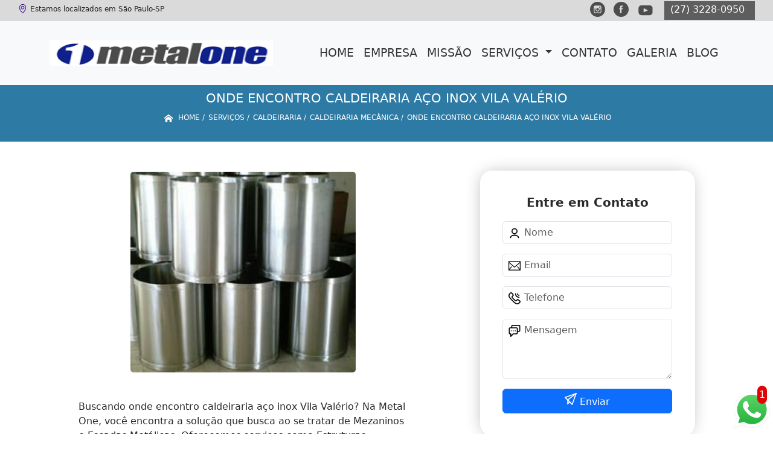

--- FILE ---
content_type: text/html; charset=utf-8
request_url: https://www.metalone.com.br/caldeiraria/caldeiraria-mecanica/onde-encontro-caldeiraria-aco-inox-vila-valerio
body_size: 12305
content:


 

<!DOCTYPE html>
<!--[if lt IE 7]>
<html class="no-js lt-ie9 lt-ie8 lt-ie7"> <![endif]-->
<!--[if IE 7]>
<html class="no-js lt-ie9 lt-ie8"> <![endif]-->
<!--[if IE 8]>
<html class="no-js lt-ie9"> <![endif]-->
<!--[if gt IE 8]><!-->
<html class="no-js" lang="pt-br"> <!--<![endif]-->
  <head>

     <!-- Google Tag Manager -->
     <script>(function(w,d,s,l,i){w[l]=w[l]||[];w[l].push({'gtm.start':
        new Date().getTime(),event:'gtm.js'});var f=d.getElementsByTagName(s)[0],
        j=d.createElement(s),dl=l!='dataLayer'?'&l='+l:'';j.async=true;j.src=
        'https://www.googletagmanager.com/gtm.js?id='+i+dl;f.parentNode.insertBefore(j,f);
        })(window,document,'script','dataLayer','GTM-PPBB2BT');</script>
        <!-- End Google Tag Manager -->

    <meta charset="utf-8">
    <meta name="viewport" content="width=device-width, initial-scale=1">


    <link href="https://cdn.jsdelivr.net/npm/bootstrap@5.3.1/dist/css/bootstrap.min.css" rel="stylesheet" integrity="sha384-4bw+/aepP/YC94hEpVNVgiZdgIC5+VKNBQNGCHeKRQN+PtmoHDEXuppvnDJzQIu9" crossorigin="anonymous">
    <link rel="stylesheet" href="https://www.metalone.com.br/js/vendor/OwlCarousel/owl.carousel.css">
    <link rel="stylesheet" href="https://www.metalone.com.br/js/vendor/OwlCarousel/owl.theme.default.min.css">
    <link rel="stylesheet" href="https://www.metalone.com.br/css/style.css" >
    <link href="https://www.metalone.com.br/css/toastr.css" rel="stylesheet">
    <title>Onde Encontro Caldeiraria Aço Inox Vila Valério - Caldeiraria Mecânica - Metal One Estruturas Metálicas</title>


 <!--<link rel="preconnect" href="https://fonts.googleapis.com">-->
  <!-- <link rel="preconnect" href="https://fonts.gstatic.com" crossorigin>-->

 
      
    <link rel="shortcut icon" href="https://www.metalone.com.br/imagens/favicon.ico">
    <base href="https://www.metalone.com.br/">
            <meta name="google-site-verification" content="C7h_ca4aVzDLV11ZD8kDfozSf2HAdLrDP9y7uMwMM2g">
                <meta name="msvalidate.01" content="C6C863CB6F6FF962CE6D2636592AF74C">
    
        

    
      
    
    <meta name="keywords" content="caldeiraria mecânica, caldeiraria, mecânica">
    <meta name="viewport" content="width=device-width, initial-scale=1.0">
    <meta name="geo.position"
          content=";">
    <meta name="geo.region" content="">
    <meta name="geo.placename" content="">
    <meta name="ICBM"
          content=",">
    <meta name="robots" content="index,follow">
    <meta name="rating" content="General">
    <meta name="revisit-after" content="7 days">
    <meta name="author" content="Metal One">
    <meta property="og:region" content="Brasil">
    <meta property="og:title"
          content="Onde Encontro Caldeiraria Aço Inox Vila Valério - Caldeiraria Mecânica - Metal One Estruturas Metálicas">
    <meta property="og:type" content="article">
    <meta property="og:image"
          content="https://www.metalone.com.br/imagens/logo.png">
    <meta property="og:url"
          content="https://www.metalone.com.br/caldeiraria/caldeiraria-mecanica/onde-encontro-caldeiraria-aco-inox-vila-valerio">
    <meta property="og:description" content="">
    <meta property="og:site_name" content="Metal One">
        <link rel="canonical" href="https://www.metalone.com.br/caldeiraria/caldeiraria-mecanica/onde-encontro-caldeiraria-aco-inox-vila-valerio">

    
    
    <!-- Desenvolvido por BUSCA CLIENTES  Buscalab 2.7 - www.buscaclientes.com.br -->
</head> 




<body data-pagina="fbcddcea59bcdef0d25b69ab0c3c9cc3" >

 <!-- Google Tag Manager (noscript) -->
 <noscript><iframe src="https://www.googletagmanager.com/ns.html?id=GTM-PPBB2BT"
        height="0" width="0" style="display:none;visibility:hidden"></iframe></noscript>
        <!-- End Google Tag Manager (noscript) -->
  <!--  -->

  <!-- Inicio do Tell  -->




  <header>

<div class="contact-container" id="contact-container">


<div class="location_header text-center mb-2">
     
    </div>

  <div class="contact">

            <div class="midias">
                <ul>
                   
                </ul>
            </div>

        
            <div class="contact__phones">
               
            <div class="owl-carousel contact__phones__list owl-theme">
                    <div class="item"><p>(27) 3228-0950</p></div>
                  
                  
                    
                </div>
           
                    <ol>
                        <li> (27) <span><a rel="nofollow" class="tel follow-click"
                                data-origem="cabecalho-telefone-"
                                title="Telefone  - Metal One"
                                href="tel:+552732280950">3228-0950</a>
                            </span></li>                     
                    </ol>
            </div>


     </div>
</div>


<!-- Fim do tel -->

<!-- -->
<nav class="navbar navbar-expand-lg ">
        <!--  -->  
      <div class="container">
             <a class="navbar-brand" href="https://www.metalone.com.br/ "  title="Metal One"  >  <img  src="https://www.metalone.com.br/imagens/logo.png" style="width: 100%; height: 80px;" 
         title="Logo - Metal One">  </a>

 <!-- -->


        <button class="navbar-toggler" type="button" data-bs-toggle="collapse" data-bs-target="#navbarMain" aria-controls="navbarMain" aria-expanded="false" aria-label="Toggle navigation">
          <span class="navbar-toggler-icon"></span>
        </button>        
        <div class="collapse navbar-collapse" id="navbarMain">
          <ul class="navbar-nav  mainMenu ms-auto mb-2 mb-lg-0 "  id="top_header">
                
                        
                              
                               <li  class="link" >  

                                   <a class="nav-link text-uppercase " title="Home"   href='https://www.metalone.com.br/'>  Home  </a>


                                                                          
                                  <div class="dark-mobile">

                                    
                                                        

                                                         
                                                        
                                                </div>
                                                </li> 

                                                                                                
                        
                              
                               <li  class="link" >  

                                   <a class="nav-link text-uppercase " title="Empresa"   href='https://www.metalone.com.br/empresa'>  Empresa  </a>


                                                                          
                                  <div class="dark-mobile">

                                    
                                                        

                                                         
                                                        
                                                </div>
                                                </li> 

                                                                                                
                        
                              
                               <li  class="link" >  

                                   <a class="nav-link text-uppercase " title="Missão"   href='https://www.metalone.com.br/missao'>  Missão  </a>


                                                                          
                                  <div class="dark-mobile">

                                    
                                                        

                                                         
                                                        
                                                </div>
                                                </li> 

                                                                                                
                        
                              
                               <li  class="nav_dropdown link" >  

                                   <a class="nav-link text-uppercase " title="Serviços"  id="servico_link"   href='https://www.metalone.com.br/servicos'>  Serviços  </a>


                                                                          <span id="sub-menu_ico"></span>

                                                                              
                                  <div class="dark-mobile">

                                    

                                                
                                                  <ul class="sub-menu">
                                                        
                                                                                                            <li><a
                                                            href="https://www.metalone.com.br/aco-corten"
                                                            title="aço corten">Aço corten</a>

                                                    </li>
                                                                                                         <li><a
                                                            href="https://www.metalone.com.br/caldeiraria"
                                                            title="caldeiraria">Caldeiraria</a>

                                                    </li>
                                                                                                         <li><a
                                                            href="https://www.metalone.com.br/corrimao-de-inox"
                                                            title="corrimão de inox">Corrimão de inox</a>

                                                    </li>
                                                                                                         <li><a
                                                            href="https://www.metalone.com.br/cortes-a-plasma-cnc"
                                                            title="cortes a plasma cnc">Cortes a plasma cnc</a>

                                                    </li>
                                                                                                         <li><a
                                                            href="https://www.metalone.com.br/escadas-de-aco"
                                                            title="escadas de aço">Escadas de aço</a>

                                                    </li>
                                                                                                         <li><a
                                                            href="https://www.metalone.com.br/estrutura-metalica"
                                                            title="estrutura metálica">Estrutura metálica</a>

                                                    </li>
                                                                                                         </ul>

                                                     
                                                        
                                                        

                                                         
                                                        
                                                </div>
                                                </li> 

                                                                                                
                        
                              
                               <li  class="link" >  

                                   <a class="nav-link text-uppercase " title="Contato"   href='https://www.metalone.com.br/contato'>  Contato  </a>


                                                                          
                                  <div class="dark-mobile">

                                    
                                                        

                                                         
                                                        
                                                </div>
                                                </li> 

                                                                                                
          </ul>

          </div> 
        </div><!--/.nav-collapse -->
     
    </nav>

    </header>

 <article>
            <div  class=" wrapper">

                  <div style="max-width:200ch;font-size:0.5rem;">
                      <h1>Onde Encontro Caldeiraria Aço Inox Vila Valério</h1> 
                      </div>
                      
                      <div class="breadcrumb_big">
                           
                

<div class="breadcrumb">
		<ol itemscope itemtype="http://schema.org/BreadcrumbList">
								<li> <svg fill="#FFF" width="20px" height="20px" viewBox="0 0 32 32" xmlns="http://www.w3.org/2000/svg"><g  stroke-width="0"></g><g  stroke-linecap="round" stroke-linejoin="round"></g><g ><path d="M27 18.039L16 9.501 5 18.039V14.56l11-8.54 11 8.538v3.481zm-2.75-.31v8.251h-5.5v-5.5h-5.5v5.5h-5.5v-8.25L16 11.543l8.25 6.186z"></path></g></svg> 

					<li itemprop="itemListElement" itemscope
						itemtype="http://schema.org/ListItem">
						<a itemprop="item" href="https://www.metalone.com.br/">
							<span itemprop="name">Home</span></a>
						<meta itemprop="position" content="1"/>
					</li>
											<li itemprop="itemListElement" itemscope itemtype="http://schema.org/ListItem">
							<a itemprop="item"
							   href="https://www.metalone.com.br/servicos">
								<span itemprop="name">Serviços</span></a>
							<meta itemprop="position" content="2"/>
						</li>
												<li itemprop="itemListElement" itemscope itemtype="http://schema.org/ListItem">
							<a itemprop="item"
							   href="https://www.metalone.com.br/caldeiraria">
								<span itemprop="name">caldeiraria</span></a>
							<meta itemprop="position" content="3"/>
						</li>
												<li itemprop="itemListElement" itemscope itemtype="http://schema.org/ListItem">
							<a itemprop="item"
							   href="https://www.metalone.com.br/caldeiraria-mecanica">
								<span itemprop="name">caldeiraria mecânica</span></a>
							<meta itemprop="position" content="4"/>
						</li>
												<li><span>onde encontro caldeiraria aço inox Vila Valério</span></li>
								</ol>
</div>



                      </div>
            </div>
            
           <!-- <div class="location container text-center mt-3">
              
            </div>-->





      <div class="container">


      <div class="row main-content">
          <div class="col-12 col-md-6 mt-5">
                 
                     
                    <div class="midias">
                       

                       

                       </div>  

                            <figure>
                                 <button type="button"  style="background-color:transparent;border: 1px solid transparent;"  data-bs-toggle="modal" data-bs-target="#modal-img">
                                <img class="imagem-pagina" src="https://www.metalone.com.br/imagens/onde-encontro-caldeiraria-aco-inox.png"
                                      
                                            id="imagem-"
                                            alt="Onde Encontro Caldeiraria Aço Inox Vila Valério - Caldeiraria Mecânica"
                                            title="Onde Encontro Caldeiraria Aço Inox Vila Valério - Caldeiraria Mecânica"
                           
                                            >
                            </button>
                                    </figure>


                      
                           <!-- Modal  Imagem-->


              <div class="modal  fade " id="modal-img" data-bs-backdrop="static" data-bs-keyboard="false" tabindex="-1"  aria-hidden="true">
                <div class="modal-dialog  " id="modal-img-content">
                  <div class="modal-content">
                    <div class="modal-header">
          
                      <button type="button" class="btn-close" data-bs-dismiss="modal" aria-label="Close"></button>
                    </div>
                    <div class="modal-body modal-scroll text-center p-0">
                    <img class="imagem-pagina" src="https://www.metalone.com.br/imagens/onde-encontro-caldeiraria-aco-inox.png"
                                          
                                          id="imagem-"
                                          alt="Onde Encontro Caldeiraria Aço Inox Vila Valério - Caldeiraria Mecânica"
                                          title="Onde Encontro Caldeiraria Aço Inox Vila Valério - Caldeiraria Mecânica"
                  
                                       style="width: 100%; height: 100%;"
                          >
                                                    </div>
                
                  </div>
                </div>
              </div>


                                  
                              

                            <p>
                                                           </p>

                            <p>
                               Buscando onde encontro caldeiraria aço inox Vila Valério? Na Metal One, você encontra a solução que busca ao se tratar de Mezaninos e Escadas Metálicas. Oferecemos serviços como Estruturas Metálicas, Mezaninos e Escadas Metálicas no Espirito Santo, estrutura metálica, aço corten fachada, aço corten textura, caldeiraria industrial no Espirito Santo. Com profissionais altamente capacitados, e instalações modernas, a organização é capaz de se destacar de forma positiva no mercado.<h2>Aço Corten</h2><p><p>O aço corten é um material diferenciado em suas características funcionais e estéticas, pois seus modelos são utilizados em diferentes contextos. Embora seja uma peça que ofereça uma série de benefícios, essa versão do aço se destaca principalmente pela aparência rústica, similar ao ferro comprometido com o ferrugem e capaz de valorizar qualquer peça ou ambiente. Para ilustrar melhor, abaixo seguem algumas das formas mais comuns de aplicação do aço do tipo corten, como em:</p><ul><li>Fachadas;</li><li>Guarda-corpo;</li><li>Portas;</li><li>Demais objetos de adorno e mobiliário.</li></ul><p>Outro diferencial estético do aço corten, além da sua textura que imita o ferrugem, são as formas e estilos com que a peça é finalizada, como os modelos com perfurações e desenhos personalizados que elevam as suas características decorativas a outro patamar. Ainda sobre as sua vantagens estéticas, esse modelo de chapa ou peça de aço é excelente para ambientes cuja proposta decorativa siga a linha industrial, embora a sua utilização não esteja limitada somente a esse segmento decorativo.</p><p>Com relação às suas vantagens relacionadas ao material propriamente dito, o aço corten é fácil de instalar e altamente resistente, em especial às agressões causadas pela corrosão. Além disso, em razão de sua durabilidade, a peça dispensa manutenção e pinturas periódicas para manter o seu aspecto original. </p></p><h2>Caldeiraria</h2><p>A caldeiraria tem como objetivo produzir uma série de peças de uso industrial e de diferentes materiais, com destaque ao aço, um dos mais fabricados por este método. Os procedimentos que utilizam uma caldeira envolvem fases de corte, dobra, solda e montagem de grandes chapas de aço para que atinjam o tamanho, formato e espessura necessário para cada tipo de aplicação final que as peças terão. Através desse serviço é possível construir peças de aço sob medida e personalizadas. Com relação à produção de caldeiraria, existem uma série de modelos que são desenvolvidos pensando em atender as diferentes necessidades do mercado industrial, como peças de diferentes tamanhos e compostas por acessórios e componentes complementares que contribuem para o dia a dia das grandes e pequenas empresas.</p><h2>Corrimão de Inox</h2><p>O corrimão de inox é um dos modelos das peças de segurança mais utilizados em diferentes ambientes, em especial nos imóveis residenciais e comerciais de pequeno e grande porte. Versátil e esteticamente atraente, esse tipo de corrimão tem como característica mais importante a sua resistência em razão do seu material de fabricação com acabamento inoxidável, ideal para suportar as exposições climáticas de ambientes externos, bem como a corrosão, umidade e demais problemas que possam afetar a sua qualidade estrutural ou estética, a exemplo das manchas. A condição inoxidável da peça também garante durabilidade à peça dispensando serviços de reparo e manutenção em circunstâncias mais comuns. O corrimão de inox é ainda um excelente objeto de adorno e a variedade de modelos, estilos e formatos permite a sua adaptação harmônica e chamativa para os mais diversos conceitos decorativos.</p> Oferecemos também a opção de painel aço corten, placa aço corten no Espirito Santo e corrimão de parede inox. Assim, não deixe de entrar em contato para saber mais. Teremos o prazer de atender você ou seu empreendimento!                            </p>
        
        
                       
                            <div class="videos">

                              </div>
 
             </div>


                <div class="col-12 col-md-4 mt-5">
                    <div class="form">
                            <form id="formulario-cotacao" action="https://www.metalone.com.br/enviar-cotacao" method="POST">
              <p style="text-align:center;font-size:20px;">Entre em Contato</p>

              <input type="hidden" name="acao" value="cotacao">
                  <input type="hidden" name="produto_nome" value="">
                  <input class="url-atual" type="hidden" name="produto_url" value="">
                  <input class="url-atual" type="hidden" name="produto_ref" value="">
                  <input type="hidden" name="imagem" value="">
                  <input type="hidden" name="site" value="https://www.metalone.com.br/" >
                  <input type="hidden" name="email" value="contato@metalone.ind.br" >
                  <input type="hidden" name="projeto" value="4251" >
                  <input type="hidden" name="nome">
              
                  <input type="hidden" name="telefone">
                         
                  
                  <div class="mb-3 container_nome">
                            <svg width="20px" height="20px" viewBox="0 0 24 24" fill="none" xmlns="http://www.w3.org/2000/svg"><g  stroke-width="0"></g><g  stroke-linecap="round" stroke-linejoin="round"></g><g > <g > <path  d="M20 21C20 18.2386 16.4183 16 12 16C7.58172 16 4 18.2386 4 21M12 13C9.23858 13 7 10.7614 7 8C7 5.23858 9.23858 3 12 3C14.7614 3 17 5.23858 17 8C17 10.7614 14.7614 13 12 13Z" stroke="#000000" stroke-width="2" stroke-linecap="round" stroke-linejoin="round"></path> </g> </g></svg>
                             
                              <input type="text" class="form-control" id="nome" name="nome" placeholder="Nome" >
                              <p id="error_nome" style="color:red;font-size:12px;"></p>
                            </div>

                            <div class="mb-3  container_email">
                              <svg fill="#000000" width="20px" height="20px" viewBox="0 0 1920 1920" xmlns="http://www.w3.org/2000/svg"><g  stroke-width="0"></g><g  stroke-linecap="round" stroke-linejoin="round"></g><g > <path d="M0 1694.235h1920V226H0v1468.235ZM112.941 376.664V338.94H1807.06v37.723L960 1111.233l-847.059-734.57ZM1807.06 526.198v950.513l-351.134-438.89-88.32 70.475 378.353 472.998H174.042l378.353-472.998-88.32-70.475-351.134 438.89V526.198L960 1260.768l847.059-734.57Z" fill-rule="evenodd"></path> </g></svg>
                             
                              <input type="email" class="form-control" id="email" name="email_contato" placeholder="Email" >
                              <p id="error_email" style="color:red;font-size:12px;"></p>
                            </div>

                            <div class="mb-3  container_telefone">
                               <svg fill="#000000" height="20px" width="20px" version="1.1" id="Layer_1" xmlns="http://www.w3.org/2000/svg" xmlns:xlink="http://www.w3.org/1999/xlink" viewBox="0 0 512.457 512.457" xml:space="preserve"><g  stroke-width="0"></g><g stroke-linecap="round" stroke-linejoin="round"></g><g > <g transform="translate(-1)"> <g> <g> <path d="M506.847,376.187c-2.506-4.739-5.667-9.463-9.428-14.215c-8.571-10.83-20.227-21.791-34.287-32.906 c-9.809-7.755-20.237-15.145-30.657-21.961c-6.267-4.1-11.191-7.129-14.123-8.847c-24.749-14.092-53.262-12.224-67.987,11.507 c-0.684,0.812-1.553,1.841-2.567,3.034c-2.772,3.26-5.585,6.516-8.252,9.535c-0.576,0.651-0.576,0.651-1.151,1.298 c-4.427,4.973-8.479,9.158-8.33,9.057c-16.299,11.031-26.909,10.163-41.279-4.208L184.976,224.673 c-14.37-14.37-15.239-24.98-4.201-41.289c-0.107,0.158,4.078-3.894,9.051-8.321c0.647-0.575,0.647-0.575,1.298-1.151 c3.019-2.667,6.275-5.48,9.535-8.252c1.193-1.014,2.221-1.884,3.034-2.567c23.731-14.725,25.602-43.232,11.64-67.756 c-1.851-3.163-4.88-8.086-8.98-14.354c-6.816-10.42-14.206-20.848-21.961-30.657c-11.114-14.06-22.076-25.716-32.906-34.287 c-4.752-3.761-9.477-6.922-14.222-9.432c-22.077-11.67-49.146-7.606-66.816,10.03L47.514,39.592 c-76.079,76.079-55.111,166.746,35.804,257.661l66.43,66.451l66.458,66.437c90.913,90.913,181.581,111.881,257.666,35.795 l22.919-22.94C514.45,425.371,518.531,398.258,506.847,376.187z M466.629,412.819l-22.934,22.955 c-55.66,55.66-120.958,40.559-197.322-35.804l-66.456-66.434l-66.427-66.448c-76.366-76.366-91.467-141.664-35.8-197.331 l22.919-22.94c4.408-4.4,11.174-5.415,16.709-2.489c2.276,1.204,4.866,2.937,7.688,5.17c7.823,6.191,16.675,15.605,25.913,27.291 c6.887,8.712,13.561,18.13,19.727,27.554c3.689,5.64,6.357,9.977,7.74,12.337c3.849,6.764,3.612,9.72,2.477,10.358l-3.217,2.217 c-0.944,0.787-2.561,2.147-4.631,3.907c-3.449,2.934-6.901,5.915-10.144,8.78c-0.708,0.627-0.708,0.627-1.418,1.257 c-8.44,7.514-13.205,12.127-16.009,16.265c-22.372,33.057-19.645,66.377,9.36,95.382l103.808,103.808 c29.005,29.005,62.325,31.733,95.373,9.367c4.147-2.81,8.76-7.575,16.274-16.015c0.63-0.709,0.63-0.709,1.257-1.418 c2.865-3.243,5.847-6.695,8.78-10.144c1.76-2.069,3.12-3.686,3.907-4.631l2.217-3.217c0.637-1.135,3.594-1.371,10.589,2.611 c2.129,1.25,6.466,3.918,12.106,7.607c9.425,6.165,18.842,12.839,27.555,19.727c11.686,9.238,21.099,18.09,27.29,25.913 c2.233,2.821,3.966,5.412,5.173,7.693C472.054,401.659,471.037,408.419,466.629,412.819z"></path> <path d="M449.454,149.333c11.782,0,21.333-9.551,21.333-21.333c0-11.782-9.551-21.333-21.333-21.333 c-23.589,0-42.667-19.078-42.667-42.667c0-11.782-9.551-21.333-21.333-21.333c-11.782,0-21.333,9.551-21.333,21.333 C364.12,111.152,402.301,149.333,449.454,149.333z"></path> <path d="M449.454,234.666c11.782,0,21.333-9.551,21.333-21.333c0-11.782-9.551-21.333-21.333-21.333 c-70.757,0-128-57.243-128-128c0-11.782-9.551-21.333-21.333-21.333c-11.782,0-21.333,9.551-21.333,21.333 C278.787,158.32,355.133,234.666,449.454,234.666z"></path> </g> </g> </g> </g></svg>
                         
                              <input type="text" class="form-control" id="telefone" name="telefone" placeholder="Telefone" >
                              <p id="error_telefone" style="color:red;font-size:12px;"></p>
                            </div>

                            <div class="mb-3 container_mensagem ">
                              <svg fill="#000000" height="20px" width="20px" version="1.1" id="Layer_1" xmlns="http://www.w3.org/2000/svg" xmlns:xlink="http://www.w3.org/1999/xlink" viewBox="0 0 512.043 512.043" xml:space="preserve"><g  stroke-width="0"></g><g  stroke-linecap="round" stroke-linejoin="round"></g><g id="SVGRepo_iconCarrier"> <g> <g> <g> <path d="M442.222,0H176.473c-32.651,0-59.115,26.474-59.115,59.136v47.531H69.821c-32.667,0-59.136,26.469-59.136,59.136v180.395 c0,32.667,26.469,59.136,59.136,59.136h4.864v85.333c0,19.006,22.979,28.524,36.418,15.085l100.418-100.418h124.027 c32.667,0,59.136-26.469,59.136-59.136v-47.531h47.537c32.667,0,59.136-26.469,59.136-59.136V59.136 C501.358,26.469,474.889,0,442.222,0z M352.018,346.197c0,9.103-7.366,16.469-16.469,16.469H202.685 c-5.658,0-11.084,2.248-15.085,6.248l-70.248,70.248V384c0-11.782-9.551-21.333-21.333-21.333H69.821 c-9.103,0-16.469-7.366-16.469-16.469V165.803c0-9.103,7.366-16.469,16.469-16.469h68.87h196.858 c9.103,0,16.469,7.366,16.469,16.469V346.197z M458.691,239.531c0,9.103-7.366,16.469-16.469,16.469h-47.531v-90.197 c0-32.667-26.469-59.136-59.136-59.136h-0.006H160.025V59.136c0-9.102,7.365-16.469,16.448-16.469h265.749 c9.103,0,16.469,7.366,16.469,16.469V239.531z"></path> <path d="M202.685,234.667c-11.776,0-21.333,9.557-21.333,21.333s9.557,21.333,21.333,21.333s21.333-9.557,21.333-21.333 S214.461,234.667,202.685,234.667z"></path> <path d="M288.018,234.667c-11.776,0-21.333,9.557-21.333,21.333s9.557,21.333,21.333,21.333s21.333-9.557,21.333-21.333 S299.794,234.667,288.018,234.667z"></path> <path d="M117.352,234.667c-11.776,0-21.333,9.557-21.333,21.333s9.557,21.333,21.333,21.333s21.333-9.557,21.333-21.333 S129.128,234.667,117.352,234.667z"></path> </g> </g> </g> </g></svg>
                            
                              <textarea class="form-control" id="mensagem" name="mensagem" placeholder="Mensagem" rows="2" ></textarea>
                              <p id="error_mensagem" style="color:red;font-size:12px;"></p>
                            </div>

                     
                            <div class="cta-formulario">
                                <div class="seguranca-cta-formulario">
                                    <div class="item-cta">
                                                                                <div class="g-recaptcha" data-sitekey="6LfTsuEUAAAAAIgNw1eezMPYO_EUfhxFLt2-Pgph">
                                        </div>
                                                                            </div>
                                
                                </div>
                            </div>

         
                            <button class="btn btn-primary w-100" id="sendForm" type="submit" > Enviar </button>
                        </form>
                      </div>


                 <div class="region_container">
            
                      <div class="region">
                      
                                                <div class="region-btn">

                                              
                                <button class="region-links"  data-bs-toggle="modal" data-bs-target="#regiao408"> Espírito Santo</button><br>                     
                              
                                                       
                                <button class="region-links"  data-bs-toggle="modal" data-bs-target="#regiao2169"> Litoral Brasil</button><br>                     
                              
                                                      <button class="region-btn-open" onclick="listRegion()"><svg  width="64px" height="64px" viewBox="0 0 64 64" xmlns="http://www.w3.org/2000/svg" fill="none" stroke="#000000"><g  stroke-width="0"></g><g  stroke-linecap="round" stroke-linejoin="round"></g><g ><polyline points="48 24 32 40 16 24"></polyline></g></svg></button><br>
                    </div>



<!-- Regioes -->
<div class="modal fade" id="regiao408" data-bs-backdrop="static" data-bs-keyboard="false" tabindex="-1"  aria-hidden="true">
  <div class="modal-dialog">
    <div class="modal-content">
      <div class="modal-header">
        <h6 class="modal-title fs-5">Espírito Santo</h6>
        <button type="button" class="btn-close" data-bs-dismiss="modal" aria-label="Close"></button>
      </div>
      <div class="modal-body  modal-scroll text-center">


                      
        
           <p class="key_word">Afonso Cláudio</p> 
           
           <p class="key_word">Apiacá</p> 
           
           <p class="key_word">Aracruz</p> 
           
           <p class="key_word">Baixo Guandu</p> 
           
           <p class="key_word">Barra de São Francisco</p> 
           
           <p class="key_word">Bom Jesus do Norte</p> 
           
           <p class="key_word">Cachoeiro de Itapemirim</p> 
           
           <p class="key_word">Cachoeiro do Itapemirim</p> 
           
           <p class="key_word">Cariacica</p> 
           
           <p class="key_word">Castelo</p> 
           
           <p class="key_word">Colatina</p> 
           
           <p class="key_word">Domingos Martins</p> 
           
           <p class="key_word">Espírito Santo</p> 
           
           <p class="key_word">Guarapari</p> 
           
           <p class="key_word">Itapemirim</p> 
           
           <p class="key_word">Jaguaré</p> 
           
           <p class="key_word">Lajinha</p> 
           
           <p class="key_word">Linhares</p> 
           
           <p class="key_word">Marataízes</p> 
           
           <p class="key_word">Marilândia</p> 
           
           <p class="key_word">Nova Venécia</p> 
           
           <p class="key_word">Pancas</p> 
           
           <p class="key_word">Presidente Kennedy </p> 
           
           <p class="key_word">Rio Bananal</p> 
           
           <p class="key_word">Rodovia do Contorno</p> 
           
           <p class="key_word">Santa Leopoldina</p> 
           
           <p class="key_word">Santa Maria de Jetibá</p> 
           
           <p class="key_word">Serra</p> 
           
           <p class="key_word">Sooretama</p> 
           
           <p class="key_word">São Gabriel da Palha</p> 
           
           <p class="key_word">São Mateus</p> 
           
           <p class="key_word">Viana</p> 
           
           <p class="key_word">Vila Pavão</p> 
           
           <p class="key_word">Vila Valério</p> 
           
           <p class="key_word">Vila Velha</p> 
           
           <p class="key_word">Vitória</p> 
           
           <p class="key_word">Águas Formosas</p> 
                                  
        
           <p class="key_word">Anchieta</p> 
           
           <p class="key_word">Conceição da Barra</p> 
                       </div>
      <div class="modal-footer">
        <button type="button" class="btn btn-secondary" data-bs-dismiss="modal">Fechar</button>

      </div>
    </div>
  </div>
</div>


<!-- Regioes -->
<div class="modal fade" id="regiao2169" data-bs-backdrop="static" data-bs-keyboard="false" tabindex="-1"  aria-hidden="true">
  <div class="modal-dialog">
    <div class="modal-content">
      <div class="modal-header">
        <h6 class="modal-title fs-5">Litoral Brasil</h6>
        <button type="button" class="btn-close" data-bs-dismiss="modal" aria-label="Close"></button>
      </div>
      <div class="modal-body  modal-scroll text-center">


                      
        
           <p class="key_word">Afonso Cláudio</p> 
           
           <p class="key_word">Apiacá</p> 
           
           <p class="key_word">Aracruz</p> 
           
           <p class="key_word">Baixo Guandu</p> 
           
           <p class="key_word">Barra de São Francisco</p> 
           
           <p class="key_word">Bom Jesus do Norte</p> 
           
           <p class="key_word">Cachoeiro de Itapemirim</p> 
           
           <p class="key_word">Cachoeiro do Itapemirim</p> 
           
           <p class="key_word">Cariacica</p> 
           
           <p class="key_word">Castelo</p> 
           
           <p class="key_word">Colatina</p> 
           
           <p class="key_word">Domingos Martins</p> 
           
           <p class="key_word">Espírito Santo</p> 
           
           <p class="key_word">Guarapari</p> 
           
           <p class="key_word">Itapemirim</p> 
           
           <p class="key_word">Jaguaré</p> 
           
           <p class="key_word">Lajinha</p> 
           
           <p class="key_word">Linhares</p> 
           
           <p class="key_word">Marataízes</p> 
           
           <p class="key_word">Marilândia</p> 
           
           <p class="key_word">Nova Venécia</p> 
           
           <p class="key_word">Pancas</p> 
           
           <p class="key_word">Presidente Kennedy </p> 
           
           <p class="key_word">Rio Bananal</p> 
           
           <p class="key_word">Rodovia do Contorno</p> 
           
           <p class="key_word">Santa Leopoldina</p> 
           
           <p class="key_word">Santa Maria de Jetibá</p> 
           
           <p class="key_word">Serra</p> 
           
           <p class="key_word">Sooretama</p> 
           
           <p class="key_word">São Gabriel da Palha</p> 
           
           <p class="key_word">São Mateus</p> 
           
           <p class="key_word">Viana</p> 
           
           <p class="key_word">Vila Pavão</p> 
           
           <p class="key_word">Vila Valério</p> 
           
           <p class="key_word">Vila Velha</p> 
           
           <p class="key_word">Vitória</p> 
           
           <p class="key_word">Águas Formosas</p> 
                                  
        
           <p class="key_word">Anchieta</p> 
           
           <p class="key_word">Conceição da Barra</p> 
                       </div>
      <div class="modal-footer">
        <button type="button" class="btn btn-secondary" data-bs-dismiss="modal">Fechar</button>

      </div>
    </div>
  </div>
</div>



              
                    </div>
                
              
              
              </div>
           
           



           
            </div>

          
    


        </div>

        <div class="modals-categories">
           <h3 class="text-center  mb-5">Categorias</h3>

          
        <div class="d-flex gap-3 btn-categories justify-content-center flex-wrap ">
          

                  
          <button type="button" class="btn btn-secondary  btn-sm"  data-bs-toggle="modal" data-bs-target="#category103977"> Aço Corten </button>
               

               <!-- Modal -->
               <div class="modal fade " id="category103977" data-bs-backdrop="static" data-bs-keyboard="false" tabindex="-1"  aria-hidden="true">
                 <div class="modal-dialog">
                   <div class="modal-content">
                     <div class="modal-header">
                       <h6 class="modal-title fs-5" >Aço Corten</h6>
                       <button type="button" class="btn-close" data-bs-dismiss="modal" aria-label="Close"></button>
                     </div>
                     <div class="modal-body modal-scroll text-center">
                                                <p class="key_word"><a href="https://www.metalone.com.br/aco-corten-estrutural">Aço Corten Estrutural</a></p>
                                                    <p class="key_word"><a href="https://www.metalone.com.br/aco-corten-fachada">Aço Corten Fachada</a></p>
                                                    <p class="key_word"><a href="https://www.metalone.com.br/aco-corten-para-fachada">Aço Corten para Fachada</a></p>
                                                    <p class="key_word"><a href="https://www.metalone.com.br/aco-corten-perfurado">Aço Corten Perfurado</a></p>
                                                    <p class="key_word"><a href="https://www.metalone.com.br/aco-corten-textura">Aço Corten Textura</a></p>
                                                    <p class="key_word"><a href="https://www.metalone.com.br/aco-corten-vazado">Aço Corten Vazado</a></p>
                                                    <p class="key_word"><a href="https://www.metalone.com.br/painel-aco-corten">Painel Aço Corten</a></p>
                                                    <p class="key_word"><a href="https://www.metalone.com.br/painel-de-aco-corten">Painel de Aço Corten</a></p>
                                                    <p class="key_word"><a href="https://www.metalone.com.br/placa-aco-corten">Placa Aço Corten</a></p>
                                                    <p class="key_word"><a href="https://www.metalone.com.br/placa-de-aco-corten">Placa de Aço Corten</a></p>
                                              </div>
                     <div class="modal-footer">
                       <button type="button" class="btn btn-secondary" data-bs-dismiss="modal">Fechar</button>

                     </div>
                   </div>
                 </div>
               </div>


  


             
          <button type="button" class="btn btn-secondary  btn-sm"  data-bs-toggle="modal" data-bs-target="#category103979"> Caldeiraria </button>
               

               <!-- Modal -->
               <div class="modal fade " id="category103979" data-bs-backdrop="static" data-bs-keyboard="false" tabindex="-1"  aria-hidden="true">
                 <div class="modal-dialog">
                   <div class="modal-content">
                     <div class="modal-header">
                       <h6 class="modal-title fs-5" >Caldeiraria</h6>
                       <button type="button" class="btn-close" data-bs-dismiss="modal" aria-label="Close"></button>
                     </div>
                     <div class="modal-body modal-scroll text-center">
                                                <p class="key_word"><a href="https://www.metalone.com.br/caldeiraria-aco-inox">Caldeiraria Aço Inox</a></p>
                                                    <p class="key_word"><a href="https://www.metalone.com.br/caldeiraria-de-aco-inox">Caldeiraria de Aço Inox</a></p>
                                                    <p class="key_word"><a href="https://www.metalone.com.br/caldeiraria-de-inox">Caldeiraria de Inox</a></p>
                                                    <p class="key_word"><a href="https://www.metalone.com.br/caldeiraria-em-aco-inox">Caldeiraria em Aço Inox</a></p>
                                                    <p class="key_word"><a href="https://www.metalone.com.br/caldeiraria-em-inox">Caldeiraria em Inox</a></p>
                                                    <p class="key_word"><a href="https://www.metalone.com.br/caldeiraria-industrial">Caldeiraria Industrial</a></p>
                                                    <p class="key_word"><a href="https://www.metalone.com.br/caldeiraria-industrial-inox">Caldeiraria Industrial Inox</a></p>
                                                    <p class="key_word"><a href="https://www.metalone.com.br/caldeiraria-inox">Caldeiraria Inox</a></p>
                                                    <p class="key_word"><a href="https://www.metalone.com.br/caldeiraria-mecanica">Caldeiraria Mecânica</a></p>
                                                    <p class="key_word"><a href="https://www.metalone.com.br/caldeiraria-mecanica-inox">Caldeiraria Mecânica Inox</a></p>
                                              </div>
                     <div class="modal-footer">
                       <button type="button" class="btn btn-secondary" data-bs-dismiss="modal">Fechar</button>

                     </div>
                   </div>
                 </div>
               </div>


  


             
          <button type="button" class="btn btn-secondary  btn-sm"  data-bs-toggle="modal" data-bs-target="#category103980"> Corrimão de Inox </button>
               

               <!-- Modal -->
               <div class="modal fade " id="category103980" data-bs-backdrop="static" data-bs-keyboard="false" tabindex="-1"  aria-hidden="true">
                 <div class="modal-dialog">
                   <div class="modal-content">
                     <div class="modal-header">
                       <h6 class="modal-title fs-5" >Corrimão de Inox</h6>
                       <button type="button" class="btn-close" data-bs-dismiss="modal" aria-label="Close"></button>
                     </div>
                     <div class="modal-body modal-scroll text-center">
                                                <p class="key_word"><a href="https://www.metalone.com.br/corrimao-de-aco-inox">Corrimão de Aço Inox</a></p>
                                                    <p class="key_word"><a href="https://www.metalone.com.br/corrimao-de-escada-em-aco-inox">Corrimão de Escada em Aço Inox</a></p>
                                                    <p class="key_word"><a href="https://www.metalone.com.br/corrimao-de-escada-em-inox">Corrimão de Escada em Inox</a></p>
                                                    <p class="key_word"><a href="https://www.metalone.com.br/corrimao-de-inox-para-banheiro">Corrimão de Inox para Banheiro</a></p>
                                                    <p class="key_word"><a href="https://www.metalone.com.br/corrimao-de-inox-para-piscina">Corrimão de Inox para Piscina</a></p>
                                                    <p class="key_word"><a href="https://www.metalone.com.br/corrimao-de-inox-quadrado">Corrimão de Inox Quadrado</a></p>
                                                    <p class="key_word"><a href="https://www.metalone.com.br/corrimao-de-parede-em-aco-inox">Corrimão de Parede em Aço Inox</a></p>
                                                    <p class="key_word"><a href="https://www.metalone.com.br/corrimao-de-parede-inox">Corrimão de Parede Inox</a></p>
                                                    <p class="key_word"><a href="https://www.metalone.com.br/corrimao-em-aco-inox">Corrimão em Aço Inox</a></p>
                                                    <p class="key_word"><a href="https://www.metalone.com.br/corrimao-em-inox-para-banheiro">Corrimão em Inox para Banheiro</a></p>
                                                    <p class="key_word"><a href="https://www.metalone.com.br/corrimao-para-escada-de-inox">Corrimão para Escada de Inox</a></p>
                                              </div>
                     <div class="modal-footer">
                       <button type="button" class="btn btn-secondary" data-bs-dismiss="modal">Fechar</button>

                     </div>
                   </div>
                 </div>
               </div>


  


             
          <button type="button" class="btn btn-secondary  btn-sm"  data-bs-toggle="modal" data-bs-target="#category103982"> Cortes a Plasma Cnc </button>
               

               <!-- Modal -->
               <div class="modal fade " id="category103982" data-bs-backdrop="static" data-bs-keyboard="false" tabindex="-1"  aria-hidden="true">
                 <div class="modal-dialog">
                   <div class="modal-content">
                     <div class="modal-header">
                       <h6 class="modal-title fs-5" >Cortes a Plasma Cnc</h6>
                       <button type="button" class="btn-close" data-bs-dismiss="modal" aria-label="Close"></button>
                     </div>
                     <div class="modal-body modal-scroll text-center">
                                                <p class="key_word"><a href="https://www.metalone.com.br/corte-a-plasma-cnc">Corte a Plasma Cnc</a></p>
                                                    <p class="key_word"><a href="https://www.metalone.com.br/corte-com-plasma-cnc">Corte com Plasma Cnc</a></p>
                                                    <p class="key_word"><a href="https://www.metalone.com.br/corte-de-plasma-cnc">Corte de Plasma Cnc</a></p>
                                                    <p class="key_word"><a href="https://www.metalone.com.br/servico-de-corte-plasma-cnc">Serviço de Corte Plasma Cnc</a></p>
                                              </div>
                     <div class="modal-footer">
                       <button type="button" class="btn btn-secondary" data-bs-dismiss="modal">Fechar</button>

                     </div>
                   </div>
                 </div>
               </div>


  


             
          <button type="button" class="btn btn-secondary  btn-sm"  data-bs-toggle="modal" data-bs-target="#category103978"> Escadas de Aço </button>
               

               <!-- Modal -->
               <div class="modal fade " id="category103978" data-bs-backdrop="static" data-bs-keyboard="false" tabindex="-1"  aria-hidden="true">
                 <div class="modal-dialog">
                   <div class="modal-content">
                     <div class="modal-header">
                       <h6 class="modal-title fs-5" >Escadas de Aço</h6>
                       <button type="button" class="btn-close" data-bs-dismiss="modal" aria-label="Close"></button>
                     </div>
                     <div class="modal-body modal-scroll text-center">
                                                <p class="key_word"><a href="https://www.metalone.com.br/escada-aco-corten">Escada Aço Corten</a></p>
                                                    <p class="key_word"><a href="https://www.metalone.com.br/escada-caracol-de-aco">Escada Caracol de Aço</a></p>
                                                    <p class="key_word"><a href="https://www.metalone.com.br/escada-de-aco">Escada de Aço</a></p>
                                                    <p class="key_word"><a href="https://www.metalone.com.br/escada-de-aco-caracol">Escada de Aço Caracol</a></p>
                                                    <p class="key_word"><a href="https://www.metalone.com.br/escada-de-aco-corten">Escada de Aço Corten</a></p>
                                                    <p class="key_word"><a href="https://www.metalone.com.br/escada-de-aco-inox">Escada de Aço Inox</a></p>
                                                    <p class="key_word"><a href="https://www.metalone.com.br/escada-de-aco-inox-caracol">Escada de Aço Inox Caracol</a></p>
                                                    <p class="key_word"><a href="https://www.metalone.com.br/escada-em-aco-caracol">Escada em Aço Caracol</a></p>
                                                    <p class="key_word"><a href="https://www.metalone.com.br/escada-em-aco-corten">Escada em Aço Corten</a></p>
                                                    <p class="key_word"><a href="https://www.metalone.com.br/escada-em-aco-galvanizado">Escada em Aço Galvanizado</a></p>
                                                    <p class="key_word"><a href="https://www.metalone.com.br/escada-em-aco-inox">Escada em Aço Inox</a></p>
                                              </div>
                     <div class="modal-footer">
                       <button type="button" class="btn btn-secondary" data-bs-dismiss="modal">Fechar</button>

                     </div>
                   </div>
                 </div>
               </div>


  


             
          <button type="button" class="btn btn-secondary  btn-sm"  data-bs-toggle="modal" data-bs-target="#category103981"> Estrutura Metálica </button>
               

               <!-- Modal -->
               <div class="modal fade " id="category103981" data-bs-backdrop="static" data-bs-keyboard="false" tabindex="-1"  aria-hidden="true">
                 <div class="modal-dialog">
                   <div class="modal-content">
                     <div class="modal-header">
                       <h6 class="modal-title fs-5" >Estrutura Metálica</h6>
                       <button type="button" class="btn-close" data-bs-dismiss="modal" aria-label="Close"></button>
                     </div>
                     <div class="modal-body modal-scroll text-center">
                                                <p class="key_word"><a href="https://www.metalone.com.br/estrutura-metalica-aparente">Estrutura Metálica Aparente</a></p>
                                                    <p class="key_word"><a href="https://www.metalone.com.br/estrutura-metalica-cobertura">Estrutura Metálica Cobertura</a></p>
                                                    <p class="key_word"><a href="https://www.metalone.com.br/estrutura-metalica-em-arco">Estrutura Metálica em Arco</a></p>
                                                    <p class="key_word"><a href="https://www.metalone.com.br/estrutura-metalica-para-garagem">Estrutura Metálica para Garagem</a></p>
                                                    <p class="key_word"><a href="https://www.metalone.com.br/estrutura-metalica-para-mezanino">Estrutura Metálica para Mezanino</a></p>
                                                    <p class="key_word"><a href="https://www.metalone.com.br/estrutura-metalica-para-telha-sanduiche">Estrutura Metálica para Telha Sanduíche</a></p>
                                                    <p class="key_word"><a href="https://www.metalone.com.br/estrutura-metalica-para-telhado">Estrutura Metálica para Telhado</a></p>
                                                    <p class="key_word"><a href="https://www.metalone.com.br/estrutura-metalica-telhado">Estrutura Metálica Telhado</a></p>
                                                    <p class="key_word"><a href="https://www.metalone.com.br/estrutura-metalica-trelica">Estrutura Metálica Treliça</a></p>
                                                    <p class="key_word"><a href="https://www.metalone.com.br/estrutura-metalica-tubular">Estrutura Metálica Tubular</a></p>
                                              </div>
                     <div class="modal-footer">
                       <button type="button" class="btn btn-secondary" data-bs-dismiss="modal">Fechar</button>

                     </div>
                   </div>
                 </div>
               </div>


  


              
        </div>


       </div>

       



        <div class="owl-carousel animation-article categories owl-theme">

                      
                        
            





    
<div class="item">
<div class="  cards d-flex gap-3 mt-5 justify-content-center  flex-wrap">   
      
      
                <!--Inicio-->  


                                 <div class="card mb-3" style="width: 540px;">
                                        
                                        <div class="row g-0">
                                        
                                        
                                        <div class="col-md-4">
                                        <a href="https://www.metalone.com.br/caldeiraria/caldeiraria-mecanica/caldeirarias-inox-linhares" title="caldeirarias inox Linhares">
                                                   <figure>
                                                       <img src="https://www.metalone.com.br/imagens/thumb/caldeirarias-inox.png" class="img-fluid rounded-start mb-0"   alt="caldeirarias inox Linhares" title="caldeirarias inox Linhares">
                                                  </figure>
                                                </a>
                                                </div>
                                            <div class="col-md-8">
                                              <div class="card-body d-flex flex-column">
                                              <h5 class="card-title"> caldeirarias inox Linhares</h5>
                                                <p class="card-text mt-4"></p>
                                                <a href="https://www.metalone.com.br/caldeiraria/caldeiraria-mecanica/caldeirarias-inox-linhares" class="btn m-auto btn-primary w-75 ">Ver Mais</a>
                                              </div>
                                            </div>
                                          </div>
                                        </div>


                                       

<!--Fim-->   


          
                <!--Inicio-->  


                                 <div class="card mb-3" style="width: 540px;">
                                        
                                        <div class="row g-0">
                                        
                                        
                                        <div class="col-md-4">
                                        <a href="https://www.metalone.com.br/caldeiraria/caldeiraria-mecanica/onde-encontro-caldeiraria-de-inox-vila-velha" title="onde encontro caldeiraria de inox Vila Velha">
                                                   <figure>
                                                       <img src="https://www.metalone.com.br/imagens/thumb/onde-encontro-caldeiraria-de-inox.png" class="img-fluid rounded-start mb-0"   alt="onde encontro caldeiraria de inox Vila Velha" title="onde encontro caldeiraria de inox Vila Velha">
                                                  </figure>
                                                </a>
                                                </div>
                                            <div class="col-md-8">
                                              <div class="card-body d-flex flex-column">
                                              <h5 class="card-title"> onde encontro caldeiraria de inox Vila Velha</h5>
                                                <p class="card-text mt-4"></p>
                                                <a href="https://www.metalone.com.br/caldeiraria/caldeiraria-mecanica/onde-encontro-caldeiraria-de-inox-vila-velha" class="btn m-auto btn-primary w-75 ">Ver Mais</a>
                                              </div>
                                            </div>
                                          </div>
                                        </div>


                                       

<!--Fim-->   


          
                <!--Inicio-->  


                                 <div class="card mb-3" style="width: 540px;">
                                        
                                        <div class="row g-0">
                                        
                                        
                                        <div class="col-md-4">
                                        <a href="https://www.metalone.com.br/caldeiraria/caldeiraria-mecanica/caldeiraria-mecanica-inox-baixo-guandu" title="caldeiraria mecânica inox Baixo Guandu">
                                                   <figure>
                                                       <img src="https://www.metalone.com.br/imagens/thumb/caldeiraria-mecanica-inox.png" class="img-fluid rounded-start mb-0"   alt="caldeiraria mecânica inox Baixo Guandu" title="caldeiraria mecânica inox Baixo Guandu">
                                                  </figure>
                                                </a>
                                                </div>
                                            <div class="col-md-8">
                                              <div class="card-body d-flex flex-column">
                                              <h5 class="card-title"> caldeiraria mecânica inox Baixo Guandu</h5>
                                                <p class="card-text mt-4"></p>
                                                <a href="https://www.metalone.com.br/caldeiraria/caldeiraria-mecanica/caldeiraria-mecanica-inox-baixo-guandu" class="btn m-auto btn-primary w-75 ">Ver Mais</a>
                                              </div>
                                            </div>
                                          </div>
                                        </div>


                                       

<!--Fim-->   


          
                <!--Inicio-->  


                                 <div class="card mb-3" style="width: 540px;">
                                        
                                        <div class="row g-0">
                                        
                                        
                                        <div class="col-md-4">
                                        <a href="https://www.metalone.com.br/caldeiraria/caldeiraria-mecanica/caldeiraria-industrial-linhares" title="caldeiraria industrial Linhares">
                                                   <figure>
                                                       <img src="https://www.metalone.com.br/imagens/thumb/caldeiraria-industrial.png" class="img-fluid rounded-start mb-0"   alt="caldeiraria industrial Linhares" title="caldeiraria industrial Linhares">
                                                  </figure>
                                                </a>
                                                </div>
                                            <div class="col-md-8">
                                              <div class="card-body d-flex flex-column">
                                              <h5 class="card-title"> caldeiraria industrial Linhares</h5>
                                                <p class="card-text mt-4"></p>
                                                <a href="https://www.metalone.com.br/caldeiraria/caldeiraria-mecanica/caldeiraria-industrial-linhares" class="btn m-auto btn-primary w-75 ">Ver Mais</a>
                                              </div>
                                            </div>
                                          </div>
                                        </div>


                                       

<!--Fim-->   
   </div></div>

    
<div class="item">
<div class="  cards d-flex gap-3 mt-5 justify-content-center  flex-wrap">   
      
      
                <!--Inicio-->  


                                 <div class="card mb-3" style="width: 540px;">
                                        
                                        <div class="row g-0">
                                        
                                        
                                        <div class="col-md-4">
                                        <a href="https://www.metalone.com.br/caldeiraria/caldeiraria-mecanica/caldeirarias-de-aco-inox-apiaca" title="caldeirarias de aço inox Apiacá">
                                                   <figure>
                                                       <img src="https://www.metalone.com.br/imagens/thumb/caldeirarias-de-aco-inox.png" class="img-fluid rounded-start mb-0"   alt="caldeirarias de aço inox Apiacá" title="caldeirarias de aço inox Apiacá">
                                                  </figure>
                                                </a>
                                                </div>
                                            <div class="col-md-8">
                                              <div class="card-body d-flex flex-column">
                                              <h5 class="card-title"> caldeirarias de aço inox Apiacá</h5>
                                                <p class="card-text mt-4"></p>
                                                <a href="https://www.metalone.com.br/caldeiraria/caldeiraria-mecanica/caldeirarias-de-aco-inox-apiaca" class="btn m-auto btn-primary w-75 ">Ver Mais</a>
                                              </div>
                                            </div>
                                          </div>
                                        </div>


                                       

<!--Fim-->   


          
                <!--Inicio-->  


                                 <div class="card mb-3" style="width: 540px;">
                                        
                                        <div class="row g-0">
                                        
                                        
                                        <div class="col-md-4">
                                        <a href="https://www.metalone.com.br/caldeiraria/caldeiraria-mecanica/onde-encontro-caldeiraria-inox-pancas" title="onde encontro caldeiraria inox Pancas">
                                                   <figure>
                                                       <img src="https://www.metalone.com.br/imagens/thumb/onde-encontro-caldeiraria-inox.png" class="img-fluid rounded-start mb-0"   alt="onde encontro caldeiraria inox Pancas" title="onde encontro caldeiraria inox Pancas">
                                                  </figure>
                                                </a>
                                                </div>
                                            <div class="col-md-8">
                                              <div class="card-body d-flex flex-column">
                                              <h5 class="card-title"> onde encontro caldeiraria inox Pancas</h5>
                                                <p class="card-text mt-4"></p>
                                                <a href="https://www.metalone.com.br/caldeiraria/caldeiraria-mecanica/onde-encontro-caldeiraria-inox-pancas" class="btn m-auto btn-primary w-75 ">Ver Mais</a>
                                              </div>
                                            </div>
                                          </div>
                                        </div>


                                       

<!--Fim-->   


          
                <!--Inicio-->  


                                 <div class="card mb-3" style="width: 540px;">
                                        
                                        <div class="row g-0">
                                        
                                        
                                        <div class="col-md-4">
                                        <a href="https://www.metalone.com.br/caldeiraria/caldeiraria-mecanica/caldeiraria-aco-inox-barata-aguas-formosas" title="caldeiraria aço inox barata Águas Formosas">
                                                   <figure>
                                                       <img src="https://www.metalone.com.br/imagens/thumb/caldeiraria-aco-inox-barata.png" class="img-fluid rounded-start mb-0"   alt="caldeiraria aço inox barata Águas Formosas" title="caldeiraria aço inox barata Águas Formosas">
                                                  </figure>
                                                </a>
                                                </div>
                                            <div class="col-md-8">
                                              <div class="card-body d-flex flex-column">
                                              <h5 class="card-title"> caldeiraria aço inox barata Águas Formosas</h5>
                                                <p class="card-text mt-4"></p>
                                                <a href="https://www.metalone.com.br/caldeiraria/caldeiraria-mecanica/caldeiraria-aco-inox-barata-aguas-formosas" class="btn m-auto btn-primary w-75 ">Ver Mais</a>
                                              </div>
                                            </div>
                                          </div>
                                        </div>


                                       

<!--Fim-->   


          
                <!--Inicio-->  


                                 <div class="card mb-3" style="width: 540px;">
                                        
                                        <div class="row g-0">
                                        
                                        
                                        <div class="col-md-4">
                                        <a href="https://www.metalone.com.br/caldeiraria/caldeiraria-mecanica/caldeiraria-aco-inox-barata-lajinha" title="caldeiraria aço inox barata Lajinha">
                                                   <figure>
                                                       <img src="https://www.metalone.com.br/imagens/thumb/caldeiraria-aco-inox-barata.png" class="img-fluid rounded-start mb-0"   alt="caldeiraria aço inox barata Lajinha" title="caldeiraria aço inox barata Lajinha">
                                                  </figure>
                                                </a>
                                                </div>
                                            <div class="col-md-8">
                                              <div class="card-body d-flex flex-column">
                                              <h5 class="card-title"> caldeiraria aço inox barata Lajinha</h5>
                                                <p class="card-text mt-4"></p>
                                                <a href="https://www.metalone.com.br/caldeiraria/caldeiraria-mecanica/caldeiraria-aco-inox-barata-lajinha" class="btn m-auto btn-primary w-75 ">Ver Mais</a>
                                              </div>
                                            </div>
                                          </div>
                                        </div>


                                       

<!--Fim-->   
   </div></div>

    
<div class="item">
<div class="  cards d-flex gap-3 mt-5 justify-content-center  flex-wrap">   
      
      
                <!--Inicio-->  


                                 <div class="card mb-3" style="width: 540px;">
                                        
                                        <div class="row g-0">
                                        
                                        
                                        <div class="col-md-4">
                                        <a href="https://www.metalone.com.br/caldeiraria/caldeiraria-mecanica/onde-encontro-caldeiraria-mecanica-cachoeiro-de-itapemirim" title="onde encontro caldeiraria mecânica Cachoeiro de Itapemirim">
                                                   <figure>
                                                       <img src="https://www.metalone.com.br/imagens/thumb/onde-encontro-caldeiraria-mecanica.png" class="img-fluid rounded-start mb-0"   alt="onde encontro caldeiraria mecânica Cachoeiro de Itapemirim" title="onde encontro caldeiraria mecânica Cachoeiro de Itapemirim">
                                                  </figure>
                                                </a>
                                                </div>
                                            <div class="col-md-8">
                                              <div class="card-body d-flex flex-column">
                                              <h5 class="card-title"> onde encontro caldeiraria mecânica Cachoeiro de Itapemirim</h5>
                                                <p class="card-text mt-4"></p>
                                                <a href="https://www.metalone.com.br/caldeiraria/caldeiraria-mecanica/onde-encontro-caldeiraria-mecanica-cachoeiro-de-itapemirim" class="btn m-auto btn-primary w-75 ">Ver Mais</a>
                                              </div>
                                            </div>
                                          </div>
                                        </div>


                                       

<!--Fim-->   


          
                <!--Inicio-->  


                                 <div class="card mb-3" style="width: 540px;">
                                        
                                        <div class="row g-0">
                                        
                                        
                                        <div class="col-md-4">
                                        <a href="https://www.metalone.com.br/caldeiraria/caldeiraria-mecanica/caldeirarias-industriais-lajinha" title="caldeirarias industriais Lajinha">
                                                   <figure>
                                                       <img src="https://www.metalone.com.br/imagens/thumb/caldeirarias-industriais.png" class="img-fluid rounded-start mb-0"   alt="caldeirarias industriais Lajinha" title="caldeirarias industriais Lajinha">
                                                  </figure>
                                                </a>
                                                </div>
                                            <div class="col-md-8">
                                              <div class="card-body d-flex flex-column">
                                              <h5 class="card-title"> caldeirarias industriais Lajinha</h5>
                                                <p class="card-text mt-4"></p>
                                                <a href="https://www.metalone.com.br/caldeiraria/caldeiraria-mecanica/caldeirarias-industriais-lajinha" class="btn m-auto btn-primary w-75 ">Ver Mais</a>
                                              </div>
                                            </div>
                                          </div>
                                        </div>


                                       

<!--Fim-->   


          
                <!--Inicio-->  


                                 <div class="card mb-3" style="width: 540px;">
                                        
                                        <div class="row g-0">
                                        
                                        
                                        <div class="col-md-4">
                                        <a href="https://www.metalone.com.br/caldeiraria/caldeiraria-mecanica/venda-de-caldeiraria-mecanica-espirito-santo" title="venda de caldeiraria mecânica Espírito Santo">
                                                   <figure>
                                                       <img src="https://www.metalone.com.br/imagens/thumb/venda-de-caldeiraria-mecanica.png" class="img-fluid rounded-start mb-0"   alt="venda de caldeiraria mecânica Espírito Santo" title="venda de caldeiraria mecânica Espírito Santo">
                                                  </figure>
                                                </a>
                                                </div>
                                            <div class="col-md-8">
                                              <div class="card-body d-flex flex-column">
                                              <h5 class="card-title"> venda de caldeiraria mecânica Espírito Santo</h5>
                                                <p class="card-text mt-4"></p>
                                                <a href="https://www.metalone.com.br/caldeiraria/caldeiraria-mecanica/venda-de-caldeiraria-mecanica-espirito-santo" class="btn m-auto btn-primary w-75 ">Ver Mais</a>
                                              </div>
                                            </div>
                                          </div>
                                        </div>


                                       

<!--Fim-->   
   </div></div>



                </div>
          
          
             
                </article>



 


              
<footer >



<div class="container py-5">  
    <div class="row">

    <div class=" footer_company footer_info  col-12 col-md-2 offset-md-1 mb-3">
      

          
        <img src="https://www.metalone.com.br//imagens/logo.png" alt ="Logo" width="100" ><br><br>
        <h5 class="mt-1">Metal One</h5>
  
      </div>


      <div class=" footer_info col-12 col-md-3 mb-3">
           <h5 class="text-center">Menu</h5>
        <ul class="nav flex-column text-center">
        
            
          <li class="nav-item mb-2"><a href="https://www.metalone.com.br/" class="nav-link p-0 text-muted">Home</a></li>
     
       

          
            
          <li class="nav-item mb-2"><a href="https://www.metalone.com.br/empresa" class="nav-link p-0 text-muted">Empresa</a></li>
     
       

          
            
          <li class="nav-item mb-2"><a href="https://www.metalone.com.br/missao" class="nav-link p-0 text-muted">Missão</a></li>
     
       

          
            
          <li class="nav-item mb-2"><a href="https://www.metalone.com.br/servicos" class="nav-link p-0 text-muted">Serviços</a></li>
     
       

          
            
          <li class="nav-item mb-2"><a href="https://www.metalone.com.br/contato" class="nav-link p-0 text-muted">Contato</a></li>
     
       

          
          <li class="nav-item mb-2"><a href="https://www.metalone.com.br//mapa-do-site" class="nav-link p-0 text-muted">Mapa do Site</a></li>

        </ul>
        
      </div>
    




      <div class="footer_info col-12 col-md-3 mb-3">
        <h5 class="text-center">Telefones</h5>
        <ul class="nav flex-column text-center">
                                  <li class="nav-item mb-2"> (27)  3228-0950</li>
        
                                  
        </ul>
      </div>




      
      <div class=" col-12 col-md-3 mb-3">
     
       
       
        <h5 class="text-center">
             Endereço
        </h5>
                  
        <p class="text-center">

             Avenida Desembargador Mário da Silva Nunes, 806            </p>
        
        
        <p class="text-center">
                  </p>
        <p class="text-center">
              - Jardim Limoeiro        </p>
           
        
        <p class="text-center">
               Serra - ES        </p>


            <p class="text-center"> 
                - CEP: 29164-044            </p>
  
      
      </div>
   
                           
                      
                         
                     
                         
                     
 
    </div>
  </div> 

        
      <div class="midias_footer">
                          <ul>
                        

                          </ul>
                      </div>


                      <div class="location_footer text-center mb-2">
              
            </div>




    <div class="footer_footer text-center p-2">
           <p>O inteiro teor deste site está sujeito à proteção de direitos autorais. Copyright©
           Metal One(Lei 9610 de 19/02/1998)</p>
         <div class="footer__selos d-flex justify-content-center gap-2">
           
                <div>
                    <img alt="Plataforma criada por BuscaCliente.com.br" class="busca-clientes ls-is-cached lazyloaded" src="https://www.metalone.com.br/imagens/max.png">
                </div>

                <div>
                  <a href="https://validator.w3.org/check?uri=https://www.metalone.com.br/">  <img src="https://www.metalone.com.br/imagens/selo-w3c-html5.png"  class=" ls-is-cached lazyloaded" alt="Site Desenvolvido em HTML5 nos padrões internacionais W3C"></a>
                </div>

                <div>
                   <img alt="Site seguro" class="busca-clientes ls-is-cached lazyloaded" src="https://www.metalone.com.br/imagens/selo.png" >
                </div>
           </div>

    </div>


  </footer>
  
  <script src="https://www.metalone.com.br/js/vendor/Jquery/jquery.js"> </script>

  <script>

    
$(document).ready(function() {

    

        (function(i, s, o, g, r, a, m) {
            i['GoogleAnalyticsObject'] = r;
            i[r] = i[r] || function() {
                (i[r].q = i[r].q || []).push(arguments)
            }, i[r].l = 1 * new Date();
            a = s.createElement(o),
                m = s.getElementsByTagName(o)[0];
            a.async = 1;
            a.src = g;
            m.parentNode.insertBefore(a, m)
        })(window, document, 'script', '//www.google-analytics.com/analytics.js', 'ga');

    ga('create', 'UA-160754986-46', 'auto');
    ga('send', 'pageview');
    })
</script>



<script src='https://www.google.com/recaptcha/api.js'></script>
 <script src="https://www.metalone.com.br/js/toastr.js"></script>
<script src="https://www.metalone.com.br/js/vendor/OwlCarousel/owl.carousel.min.js"> </script>
<script src="https://www.metalone.com.br/js/vendor/mask.js"> </script>
<script src="https://www.metalone.com.br/js/main.js"> </script>
<script src="https://www.metalone.com.br/js/manutence.js"> </script>
<script src="https://www.metalone.com.br/bootstrap/js/bootstrap.bundle.min.js" ></script>
  </body>
</html>

--- FILE ---
content_type: text/html; charset=utf-8
request_url: https://www.google.com/recaptcha/api2/anchor?ar=1&k=6LfTsuEUAAAAAIgNw1eezMPYO_EUfhxFLt2-Pgph&co=aHR0cHM6Ly93d3cubWV0YWxvbmUuY29tLmJyOjQ0Mw..&hl=en&v=7gg7H51Q-naNfhmCP3_R47ho&size=normal&anchor-ms=20000&execute-ms=15000&cb=qhzn4pwkkd5w
body_size: 48748
content:
<!DOCTYPE HTML><html dir="ltr" lang="en"><head><meta http-equiv="Content-Type" content="text/html; charset=UTF-8">
<meta http-equiv="X-UA-Compatible" content="IE=edge">
<title>reCAPTCHA</title>
<style type="text/css">
/* cyrillic-ext */
@font-face {
  font-family: 'Roboto';
  font-style: normal;
  font-weight: 400;
  font-stretch: 100%;
  src: url(//fonts.gstatic.com/s/roboto/v48/KFO7CnqEu92Fr1ME7kSn66aGLdTylUAMa3GUBHMdazTgWw.woff2) format('woff2');
  unicode-range: U+0460-052F, U+1C80-1C8A, U+20B4, U+2DE0-2DFF, U+A640-A69F, U+FE2E-FE2F;
}
/* cyrillic */
@font-face {
  font-family: 'Roboto';
  font-style: normal;
  font-weight: 400;
  font-stretch: 100%;
  src: url(//fonts.gstatic.com/s/roboto/v48/KFO7CnqEu92Fr1ME7kSn66aGLdTylUAMa3iUBHMdazTgWw.woff2) format('woff2');
  unicode-range: U+0301, U+0400-045F, U+0490-0491, U+04B0-04B1, U+2116;
}
/* greek-ext */
@font-face {
  font-family: 'Roboto';
  font-style: normal;
  font-weight: 400;
  font-stretch: 100%;
  src: url(//fonts.gstatic.com/s/roboto/v48/KFO7CnqEu92Fr1ME7kSn66aGLdTylUAMa3CUBHMdazTgWw.woff2) format('woff2');
  unicode-range: U+1F00-1FFF;
}
/* greek */
@font-face {
  font-family: 'Roboto';
  font-style: normal;
  font-weight: 400;
  font-stretch: 100%;
  src: url(//fonts.gstatic.com/s/roboto/v48/KFO7CnqEu92Fr1ME7kSn66aGLdTylUAMa3-UBHMdazTgWw.woff2) format('woff2');
  unicode-range: U+0370-0377, U+037A-037F, U+0384-038A, U+038C, U+038E-03A1, U+03A3-03FF;
}
/* math */
@font-face {
  font-family: 'Roboto';
  font-style: normal;
  font-weight: 400;
  font-stretch: 100%;
  src: url(//fonts.gstatic.com/s/roboto/v48/KFO7CnqEu92Fr1ME7kSn66aGLdTylUAMawCUBHMdazTgWw.woff2) format('woff2');
  unicode-range: U+0302-0303, U+0305, U+0307-0308, U+0310, U+0312, U+0315, U+031A, U+0326-0327, U+032C, U+032F-0330, U+0332-0333, U+0338, U+033A, U+0346, U+034D, U+0391-03A1, U+03A3-03A9, U+03B1-03C9, U+03D1, U+03D5-03D6, U+03F0-03F1, U+03F4-03F5, U+2016-2017, U+2034-2038, U+203C, U+2040, U+2043, U+2047, U+2050, U+2057, U+205F, U+2070-2071, U+2074-208E, U+2090-209C, U+20D0-20DC, U+20E1, U+20E5-20EF, U+2100-2112, U+2114-2115, U+2117-2121, U+2123-214F, U+2190, U+2192, U+2194-21AE, U+21B0-21E5, U+21F1-21F2, U+21F4-2211, U+2213-2214, U+2216-22FF, U+2308-230B, U+2310, U+2319, U+231C-2321, U+2336-237A, U+237C, U+2395, U+239B-23B7, U+23D0, U+23DC-23E1, U+2474-2475, U+25AF, U+25B3, U+25B7, U+25BD, U+25C1, U+25CA, U+25CC, U+25FB, U+266D-266F, U+27C0-27FF, U+2900-2AFF, U+2B0E-2B11, U+2B30-2B4C, U+2BFE, U+3030, U+FF5B, U+FF5D, U+1D400-1D7FF, U+1EE00-1EEFF;
}
/* symbols */
@font-face {
  font-family: 'Roboto';
  font-style: normal;
  font-weight: 400;
  font-stretch: 100%;
  src: url(//fonts.gstatic.com/s/roboto/v48/KFO7CnqEu92Fr1ME7kSn66aGLdTylUAMaxKUBHMdazTgWw.woff2) format('woff2');
  unicode-range: U+0001-000C, U+000E-001F, U+007F-009F, U+20DD-20E0, U+20E2-20E4, U+2150-218F, U+2190, U+2192, U+2194-2199, U+21AF, U+21E6-21F0, U+21F3, U+2218-2219, U+2299, U+22C4-22C6, U+2300-243F, U+2440-244A, U+2460-24FF, U+25A0-27BF, U+2800-28FF, U+2921-2922, U+2981, U+29BF, U+29EB, U+2B00-2BFF, U+4DC0-4DFF, U+FFF9-FFFB, U+10140-1018E, U+10190-1019C, U+101A0, U+101D0-101FD, U+102E0-102FB, U+10E60-10E7E, U+1D2C0-1D2D3, U+1D2E0-1D37F, U+1F000-1F0FF, U+1F100-1F1AD, U+1F1E6-1F1FF, U+1F30D-1F30F, U+1F315, U+1F31C, U+1F31E, U+1F320-1F32C, U+1F336, U+1F378, U+1F37D, U+1F382, U+1F393-1F39F, U+1F3A7-1F3A8, U+1F3AC-1F3AF, U+1F3C2, U+1F3C4-1F3C6, U+1F3CA-1F3CE, U+1F3D4-1F3E0, U+1F3ED, U+1F3F1-1F3F3, U+1F3F5-1F3F7, U+1F408, U+1F415, U+1F41F, U+1F426, U+1F43F, U+1F441-1F442, U+1F444, U+1F446-1F449, U+1F44C-1F44E, U+1F453, U+1F46A, U+1F47D, U+1F4A3, U+1F4B0, U+1F4B3, U+1F4B9, U+1F4BB, U+1F4BF, U+1F4C8-1F4CB, U+1F4D6, U+1F4DA, U+1F4DF, U+1F4E3-1F4E6, U+1F4EA-1F4ED, U+1F4F7, U+1F4F9-1F4FB, U+1F4FD-1F4FE, U+1F503, U+1F507-1F50B, U+1F50D, U+1F512-1F513, U+1F53E-1F54A, U+1F54F-1F5FA, U+1F610, U+1F650-1F67F, U+1F687, U+1F68D, U+1F691, U+1F694, U+1F698, U+1F6AD, U+1F6B2, U+1F6B9-1F6BA, U+1F6BC, U+1F6C6-1F6CF, U+1F6D3-1F6D7, U+1F6E0-1F6EA, U+1F6F0-1F6F3, U+1F6F7-1F6FC, U+1F700-1F7FF, U+1F800-1F80B, U+1F810-1F847, U+1F850-1F859, U+1F860-1F887, U+1F890-1F8AD, U+1F8B0-1F8BB, U+1F8C0-1F8C1, U+1F900-1F90B, U+1F93B, U+1F946, U+1F984, U+1F996, U+1F9E9, U+1FA00-1FA6F, U+1FA70-1FA7C, U+1FA80-1FA89, U+1FA8F-1FAC6, U+1FACE-1FADC, U+1FADF-1FAE9, U+1FAF0-1FAF8, U+1FB00-1FBFF;
}
/* vietnamese */
@font-face {
  font-family: 'Roboto';
  font-style: normal;
  font-weight: 400;
  font-stretch: 100%;
  src: url(//fonts.gstatic.com/s/roboto/v48/KFO7CnqEu92Fr1ME7kSn66aGLdTylUAMa3OUBHMdazTgWw.woff2) format('woff2');
  unicode-range: U+0102-0103, U+0110-0111, U+0128-0129, U+0168-0169, U+01A0-01A1, U+01AF-01B0, U+0300-0301, U+0303-0304, U+0308-0309, U+0323, U+0329, U+1EA0-1EF9, U+20AB;
}
/* latin-ext */
@font-face {
  font-family: 'Roboto';
  font-style: normal;
  font-weight: 400;
  font-stretch: 100%;
  src: url(//fonts.gstatic.com/s/roboto/v48/KFO7CnqEu92Fr1ME7kSn66aGLdTylUAMa3KUBHMdazTgWw.woff2) format('woff2');
  unicode-range: U+0100-02BA, U+02BD-02C5, U+02C7-02CC, U+02CE-02D7, U+02DD-02FF, U+0304, U+0308, U+0329, U+1D00-1DBF, U+1E00-1E9F, U+1EF2-1EFF, U+2020, U+20A0-20AB, U+20AD-20C0, U+2113, U+2C60-2C7F, U+A720-A7FF;
}
/* latin */
@font-face {
  font-family: 'Roboto';
  font-style: normal;
  font-weight: 400;
  font-stretch: 100%;
  src: url(//fonts.gstatic.com/s/roboto/v48/KFO7CnqEu92Fr1ME7kSn66aGLdTylUAMa3yUBHMdazQ.woff2) format('woff2');
  unicode-range: U+0000-00FF, U+0131, U+0152-0153, U+02BB-02BC, U+02C6, U+02DA, U+02DC, U+0304, U+0308, U+0329, U+2000-206F, U+20AC, U+2122, U+2191, U+2193, U+2212, U+2215, U+FEFF, U+FFFD;
}
/* cyrillic-ext */
@font-face {
  font-family: 'Roboto';
  font-style: normal;
  font-weight: 500;
  font-stretch: 100%;
  src: url(//fonts.gstatic.com/s/roboto/v48/KFO7CnqEu92Fr1ME7kSn66aGLdTylUAMa3GUBHMdazTgWw.woff2) format('woff2');
  unicode-range: U+0460-052F, U+1C80-1C8A, U+20B4, U+2DE0-2DFF, U+A640-A69F, U+FE2E-FE2F;
}
/* cyrillic */
@font-face {
  font-family: 'Roboto';
  font-style: normal;
  font-weight: 500;
  font-stretch: 100%;
  src: url(//fonts.gstatic.com/s/roboto/v48/KFO7CnqEu92Fr1ME7kSn66aGLdTylUAMa3iUBHMdazTgWw.woff2) format('woff2');
  unicode-range: U+0301, U+0400-045F, U+0490-0491, U+04B0-04B1, U+2116;
}
/* greek-ext */
@font-face {
  font-family: 'Roboto';
  font-style: normal;
  font-weight: 500;
  font-stretch: 100%;
  src: url(//fonts.gstatic.com/s/roboto/v48/KFO7CnqEu92Fr1ME7kSn66aGLdTylUAMa3CUBHMdazTgWw.woff2) format('woff2');
  unicode-range: U+1F00-1FFF;
}
/* greek */
@font-face {
  font-family: 'Roboto';
  font-style: normal;
  font-weight: 500;
  font-stretch: 100%;
  src: url(//fonts.gstatic.com/s/roboto/v48/KFO7CnqEu92Fr1ME7kSn66aGLdTylUAMa3-UBHMdazTgWw.woff2) format('woff2');
  unicode-range: U+0370-0377, U+037A-037F, U+0384-038A, U+038C, U+038E-03A1, U+03A3-03FF;
}
/* math */
@font-face {
  font-family: 'Roboto';
  font-style: normal;
  font-weight: 500;
  font-stretch: 100%;
  src: url(//fonts.gstatic.com/s/roboto/v48/KFO7CnqEu92Fr1ME7kSn66aGLdTylUAMawCUBHMdazTgWw.woff2) format('woff2');
  unicode-range: U+0302-0303, U+0305, U+0307-0308, U+0310, U+0312, U+0315, U+031A, U+0326-0327, U+032C, U+032F-0330, U+0332-0333, U+0338, U+033A, U+0346, U+034D, U+0391-03A1, U+03A3-03A9, U+03B1-03C9, U+03D1, U+03D5-03D6, U+03F0-03F1, U+03F4-03F5, U+2016-2017, U+2034-2038, U+203C, U+2040, U+2043, U+2047, U+2050, U+2057, U+205F, U+2070-2071, U+2074-208E, U+2090-209C, U+20D0-20DC, U+20E1, U+20E5-20EF, U+2100-2112, U+2114-2115, U+2117-2121, U+2123-214F, U+2190, U+2192, U+2194-21AE, U+21B0-21E5, U+21F1-21F2, U+21F4-2211, U+2213-2214, U+2216-22FF, U+2308-230B, U+2310, U+2319, U+231C-2321, U+2336-237A, U+237C, U+2395, U+239B-23B7, U+23D0, U+23DC-23E1, U+2474-2475, U+25AF, U+25B3, U+25B7, U+25BD, U+25C1, U+25CA, U+25CC, U+25FB, U+266D-266F, U+27C0-27FF, U+2900-2AFF, U+2B0E-2B11, U+2B30-2B4C, U+2BFE, U+3030, U+FF5B, U+FF5D, U+1D400-1D7FF, U+1EE00-1EEFF;
}
/* symbols */
@font-face {
  font-family: 'Roboto';
  font-style: normal;
  font-weight: 500;
  font-stretch: 100%;
  src: url(//fonts.gstatic.com/s/roboto/v48/KFO7CnqEu92Fr1ME7kSn66aGLdTylUAMaxKUBHMdazTgWw.woff2) format('woff2');
  unicode-range: U+0001-000C, U+000E-001F, U+007F-009F, U+20DD-20E0, U+20E2-20E4, U+2150-218F, U+2190, U+2192, U+2194-2199, U+21AF, U+21E6-21F0, U+21F3, U+2218-2219, U+2299, U+22C4-22C6, U+2300-243F, U+2440-244A, U+2460-24FF, U+25A0-27BF, U+2800-28FF, U+2921-2922, U+2981, U+29BF, U+29EB, U+2B00-2BFF, U+4DC0-4DFF, U+FFF9-FFFB, U+10140-1018E, U+10190-1019C, U+101A0, U+101D0-101FD, U+102E0-102FB, U+10E60-10E7E, U+1D2C0-1D2D3, U+1D2E0-1D37F, U+1F000-1F0FF, U+1F100-1F1AD, U+1F1E6-1F1FF, U+1F30D-1F30F, U+1F315, U+1F31C, U+1F31E, U+1F320-1F32C, U+1F336, U+1F378, U+1F37D, U+1F382, U+1F393-1F39F, U+1F3A7-1F3A8, U+1F3AC-1F3AF, U+1F3C2, U+1F3C4-1F3C6, U+1F3CA-1F3CE, U+1F3D4-1F3E0, U+1F3ED, U+1F3F1-1F3F3, U+1F3F5-1F3F7, U+1F408, U+1F415, U+1F41F, U+1F426, U+1F43F, U+1F441-1F442, U+1F444, U+1F446-1F449, U+1F44C-1F44E, U+1F453, U+1F46A, U+1F47D, U+1F4A3, U+1F4B0, U+1F4B3, U+1F4B9, U+1F4BB, U+1F4BF, U+1F4C8-1F4CB, U+1F4D6, U+1F4DA, U+1F4DF, U+1F4E3-1F4E6, U+1F4EA-1F4ED, U+1F4F7, U+1F4F9-1F4FB, U+1F4FD-1F4FE, U+1F503, U+1F507-1F50B, U+1F50D, U+1F512-1F513, U+1F53E-1F54A, U+1F54F-1F5FA, U+1F610, U+1F650-1F67F, U+1F687, U+1F68D, U+1F691, U+1F694, U+1F698, U+1F6AD, U+1F6B2, U+1F6B9-1F6BA, U+1F6BC, U+1F6C6-1F6CF, U+1F6D3-1F6D7, U+1F6E0-1F6EA, U+1F6F0-1F6F3, U+1F6F7-1F6FC, U+1F700-1F7FF, U+1F800-1F80B, U+1F810-1F847, U+1F850-1F859, U+1F860-1F887, U+1F890-1F8AD, U+1F8B0-1F8BB, U+1F8C0-1F8C1, U+1F900-1F90B, U+1F93B, U+1F946, U+1F984, U+1F996, U+1F9E9, U+1FA00-1FA6F, U+1FA70-1FA7C, U+1FA80-1FA89, U+1FA8F-1FAC6, U+1FACE-1FADC, U+1FADF-1FAE9, U+1FAF0-1FAF8, U+1FB00-1FBFF;
}
/* vietnamese */
@font-face {
  font-family: 'Roboto';
  font-style: normal;
  font-weight: 500;
  font-stretch: 100%;
  src: url(//fonts.gstatic.com/s/roboto/v48/KFO7CnqEu92Fr1ME7kSn66aGLdTylUAMa3OUBHMdazTgWw.woff2) format('woff2');
  unicode-range: U+0102-0103, U+0110-0111, U+0128-0129, U+0168-0169, U+01A0-01A1, U+01AF-01B0, U+0300-0301, U+0303-0304, U+0308-0309, U+0323, U+0329, U+1EA0-1EF9, U+20AB;
}
/* latin-ext */
@font-face {
  font-family: 'Roboto';
  font-style: normal;
  font-weight: 500;
  font-stretch: 100%;
  src: url(//fonts.gstatic.com/s/roboto/v48/KFO7CnqEu92Fr1ME7kSn66aGLdTylUAMa3KUBHMdazTgWw.woff2) format('woff2');
  unicode-range: U+0100-02BA, U+02BD-02C5, U+02C7-02CC, U+02CE-02D7, U+02DD-02FF, U+0304, U+0308, U+0329, U+1D00-1DBF, U+1E00-1E9F, U+1EF2-1EFF, U+2020, U+20A0-20AB, U+20AD-20C0, U+2113, U+2C60-2C7F, U+A720-A7FF;
}
/* latin */
@font-face {
  font-family: 'Roboto';
  font-style: normal;
  font-weight: 500;
  font-stretch: 100%;
  src: url(//fonts.gstatic.com/s/roboto/v48/KFO7CnqEu92Fr1ME7kSn66aGLdTylUAMa3yUBHMdazQ.woff2) format('woff2');
  unicode-range: U+0000-00FF, U+0131, U+0152-0153, U+02BB-02BC, U+02C6, U+02DA, U+02DC, U+0304, U+0308, U+0329, U+2000-206F, U+20AC, U+2122, U+2191, U+2193, U+2212, U+2215, U+FEFF, U+FFFD;
}
/* cyrillic-ext */
@font-face {
  font-family: 'Roboto';
  font-style: normal;
  font-weight: 900;
  font-stretch: 100%;
  src: url(//fonts.gstatic.com/s/roboto/v48/KFO7CnqEu92Fr1ME7kSn66aGLdTylUAMa3GUBHMdazTgWw.woff2) format('woff2');
  unicode-range: U+0460-052F, U+1C80-1C8A, U+20B4, U+2DE0-2DFF, U+A640-A69F, U+FE2E-FE2F;
}
/* cyrillic */
@font-face {
  font-family: 'Roboto';
  font-style: normal;
  font-weight: 900;
  font-stretch: 100%;
  src: url(//fonts.gstatic.com/s/roboto/v48/KFO7CnqEu92Fr1ME7kSn66aGLdTylUAMa3iUBHMdazTgWw.woff2) format('woff2');
  unicode-range: U+0301, U+0400-045F, U+0490-0491, U+04B0-04B1, U+2116;
}
/* greek-ext */
@font-face {
  font-family: 'Roboto';
  font-style: normal;
  font-weight: 900;
  font-stretch: 100%;
  src: url(//fonts.gstatic.com/s/roboto/v48/KFO7CnqEu92Fr1ME7kSn66aGLdTylUAMa3CUBHMdazTgWw.woff2) format('woff2');
  unicode-range: U+1F00-1FFF;
}
/* greek */
@font-face {
  font-family: 'Roboto';
  font-style: normal;
  font-weight: 900;
  font-stretch: 100%;
  src: url(//fonts.gstatic.com/s/roboto/v48/KFO7CnqEu92Fr1ME7kSn66aGLdTylUAMa3-UBHMdazTgWw.woff2) format('woff2');
  unicode-range: U+0370-0377, U+037A-037F, U+0384-038A, U+038C, U+038E-03A1, U+03A3-03FF;
}
/* math */
@font-face {
  font-family: 'Roboto';
  font-style: normal;
  font-weight: 900;
  font-stretch: 100%;
  src: url(//fonts.gstatic.com/s/roboto/v48/KFO7CnqEu92Fr1ME7kSn66aGLdTylUAMawCUBHMdazTgWw.woff2) format('woff2');
  unicode-range: U+0302-0303, U+0305, U+0307-0308, U+0310, U+0312, U+0315, U+031A, U+0326-0327, U+032C, U+032F-0330, U+0332-0333, U+0338, U+033A, U+0346, U+034D, U+0391-03A1, U+03A3-03A9, U+03B1-03C9, U+03D1, U+03D5-03D6, U+03F0-03F1, U+03F4-03F5, U+2016-2017, U+2034-2038, U+203C, U+2040, U+2043, U+2047, U+2050, U+2057, U+205F, U+2070-2071, U+2074-208E, U+2090-209C, U+20D0-20DC, U+20E1, U+20E5-20EF, U+2100-2112, U+2114-2115, U+2117-2121, U+2123-214F, U+2190, U+2192, U+2194-21AE, U+21B0-21E5, U+21F1-21F2, U+21F4-2211, U+2213-2214, U+2216-22FF, U+2308-230B, U+2310, U+2319, U+231C-2321, U+2336-237A, U+237C, U+2395, U+239B-23B7, U+23D0, U+23DC-23E1, U+2474-2475, U+25AF, U+25B3, U+25B7, U+25BD, U+25C1, U+25CA, U+25CC, U+25FB, U+266D-266F, U+27C0-27FF, U+2900-2AFF, U+2B0E-2B11, U+2B30-2B4C, U+2BFE, U+3030, U+FF5B, U+FF5D, U+1D400-1D7FF, U+1EE00-1EEFF;
}
/* symbols */
@font-face {
  font-family: 'Roboto';
  font-style: normal;
  font-weight: 900;
  font-stretch: 100%;
  src: url(//fonts.gstatic.com/s/roboto/v48/KFO7CnqEu92Fr1ME7kSn66aGLdTylUAMaxKUBHMdazTgWw.woff2) format('woff2');
  unicode-range: U+0001-000C, U+000E-001F, U+007F-009F, U+20DD-20E0, U+20E2-20E4, U+2150-218F, U+2190, U+2192, U+2194-2199, U+21AF, U+21E6-21F0, U+21F3, U+2218-2219, U+2299, U+22C4-22C6, U+2300-243F, U+2440-244A, U+2460-24FF, U+25A0-27BF, U+2800-28FF, U+2921-2922, U+2981, U+29BF, U+29EB, U+2B00-2BFF, U+4DC0-4DFF, U+FFF9-FFFB, U+10140-1018E, U+10190-1019C, U+101A0, U+101D0-101FD, U+102E0-102FB, U+10E60-10E7E, U+1D2C0-1D2D3, U+1D2E0-1D37F, U+1F000-1F0FF, U+1F100-1F1AD, U+1F1E6-1F1FF, U+1F30D-1F30F, U+1F315, U+1F31C, U+1F31E, U+1F320-1F32C, U+1F336, U+1F378, U+1F37D, U+1F382, U+1F393-1F39F, U+1F3A7-1F3A8, U+1F3AC-1F3AF, U+1F3C2, U+1F3C4-1F3C6, U+1F3CA-1F3CE, U+1F3D4-1F3E0, U+1F3ED, U+1F3F1-1F3F3, U+1F3F5-1F3F7, U+1F408, U+1F415, U+1F41F, U+1F426, U+1F43F, U+1F441-1F442, U+1F444, U+1F446-1F449, U+1F44C-1F44E, U+1F453, U+1F46A, U+1F47D, U+1F4A3, U+1F4B0, U+1F4B3, U+1F4B9, U+1F4BB, U+1F4BF, U+1F4C8-1F4CB, U+1F4D6, U+1F4DA, U+1F4DF, U+1F4E3-1F4E6, U+1F4EA-1F4ED, U+1F4F7, U+1F4F9-1F4FB, U+1F4FD-1F4FE, U+1F503, U+1F507-1F50B, U+1F50D, U+1F512-1F513, U+1F53E-1F54A, U+1F54F-1F5FA, U+1F610, U+1F650-1F67F, U+1F687, U+1F68D, U+1F691, U+1F694, U+1F698, U+1F6AD, U+1F6B2, U+1F6B9-1F6BA, U+1F6BC, U+1F6C6-1F6CF, U+1F6D3-1F6D7, U+1F6E0-1F6EA, U+1F6F0-1F6F3, U+1F6F7-1F6FC, U+1F700-1F7FF, U+1F800-1F80B, U+1F810-1F847, U+1F850-1F859, U+1F860-1F887, U+1F890-1F8AD, U+1F8B0-1F8BB, U+1F8C0-1F8C1, U+1F900-1F90B, U+1F93B, U+1F946, U+1F984, U+1F996, U+1F9E9, U+1FA00-1FA6F, U+1FA70-1FA7C, U+1FA80-1FA89, U+1FA8F-1FAC6, U+1FACE-1FADC, U+1FADF-1FAE9, U+1FAF0-1FAF8, U+1FB00-1FBFF;
}
/* vietnamese */
@font-face {
  font-family: 'Roboto';
  font-style: normal;
  font-weight: 900;
  font-stretch: 100%;
  src: url(//fonts.gstatic.com/s/roboto/v48/KFO7CnqEu92Fr1ME7kSn66aGLdTylUAMa3OUBHMdazTgWw.woff2) format('woff2');
  unicode-range: U+0102-0103, U+0110-0111, U+0128-0129, U+0168-0169, U+01A0-01A1, U+01AF-01B0, U+0300-0301, U+0303-0304, U+0308-0309, U+0323, U+0329, U+1EA0-1EF9, U+20AB;
}
/* latin-ext */
@font-face {
  font-family: 'Roboto';
  font-style: normal;
  font-weight: 900;
  font-stretch: 100%;
  src: url(//fonts.gstatic.com/s/roboto/v48/KFO7CnqEu92Fr1ME7kSn66aGLdTylUAMa3KUBHMdazTgWw.woff2) format('woff2');
  unicode-range: U+0100-02BA, U+02BD-02C5, U+02C7-02CC, U+02CE-02D7, U+02DD-02FF, U+0304, U+0308, U+0329, U+1D00-1DBF, U+1E00-1E9F, U+1EF2-1EFF, U+2020, U+20A0-20AB, U+20AD-20C0, U+2113, U+2C60-2C7F, U+A720-A7FF;
}
/* latin */
@font-face {
  font-family: 'Roboto';
  font-style: normal;
  font-weight: 900;
  font-stretch: 100%;
  src: url(//fonts.gstatic.com/s/roboto/v48/KFO7CnqEu92Fr1ME7kSn66aGLdTylUAMa3yUBHMdazQ.woff2) format('woff2');
  unicode-range: U+0000-00FF, U+0131, U+0152-0153, U+02BB-02BC, U+02C6, U+02DA, U+02DC, U+0304, U+0308, U+0329, U+2000-206F, U+20AC, U+2122, U+2191, U+2193, U+2212, U+2215, U+FEFF, U+FFFD;
}

</style>
<link rel="stylesheet" type="text/css" href="https://www.gstatic.com/recaptcha/releases/7gg7H51Q-naNfhmCP3_R47ho/styles__ltr.css">
<script nonce="4Q9Dbs0sivvGEEDhU8PKtQ" type="text/javascript">window['__recaptcha_api'] = 'https://www.google.com/recaptcha/api2/';</script>
<script type="text/javascript" src="https://www.gstatic.com/recaptcha/releases/7gg7H51Q-naNfhmCP3_R47ho/recaptcha__en.js" nonce="4Q9Dbs0sivvGEEDhU8PKtQ">
      
    </script></head>
<body><div id="rc-anchor-alert" class="rc-anchor-alert"></div>
<input type="hidden" id="recaptcha-token" value="[base64]">
<script type="text/javascript" nonce="4Q9Dbs0sivvGEEDhU8PKtQ">
      recaptcha.anchor.Main.init("[\x22ainput\x22,[\x22bgdata\x22,\x22\x22,\[base64]/[base64]/[base64]/KE4oMTI0LHYsdi5HKSxMWihsLHYpKTpOKDEyNCx2LGwpLFYpLHYpLFQpKSxGKDE3MSx2KX0scjc9ZnVuY3Rpb24obCl7cmV0dXJuIGx9LEM9ZnVuY3Rpb24obCxWLHYpe04odixsLFYpLFZbYWtdPTI3OTZ9LG49ZnVuY3Rpb24obCxWKXtWLlg9KChWLlg/[base64]/[base64]/[base64]/[base64]/[base64]/[base64]/[base64]/[base64]/[base64]/[base64]/[base64]\\u003d\x22,\[base64]\\u003d\x22,\x22w5R7w5fDqcKPwpMBXgDCh8KBwownwrJSwq/CiMKyw5rDilRZazBBw5hFG38VRCPDhcKgwqt4bWlWc3obwr3CnHfDqXzDlg/CnD/Do8K9aioFw4PDjh1Uw4TCv8OYAgrDlcOXeMKJwqZ3SsKMw6pVOCXDlG7DnV/[base64]/DsmxvIcOVwp9Iwo/DszVBwpNVXsO1UMKlwrTCtcKBwrDChk88wqJvwrXCkMO6wrrDs37Dk8OrFsK1wqzChSxSK2sGDgfCrsKrwpllw6JwwrE1DMKDPMKmwoXDphXCmwklw6xbK0vDucKEwphoaEp7M8KVwpsqecOHQGlJw6ASwrhFGy3CtcOfw5/CucOYNxxUw4HDn8KewpzDhTbDjGTDmEvCocODw6hww7w0w4vDhQjCjhYTwq8nYwTDiMK7DA7DoMKlCB3Cr8OEXMKOSRzDj8KEw6HCjXUDM8O0w4PCoR85w7pbwrjDgDc7w5o8eyNofcOtwrlDw5ALw6crA31Rw78+wr9oVGg5F8O0w6TDvWBew4l/RwgcSXXDvMKjw6Vue8OTCsOPMcORGsK8wrHChw0Xw4nCkcKrJMKDw6FzMMOjXxVoEEN5wo50wrJ9KsO7J37DpRwFEMOfwq/DmcKBw6I/[base64]/DvsKvw60lw5PCksO8wpTCnklLw6ZcDHLDoMK5w6zDqcKbXTEqASQ0w64vS8KMwo4TeMKDw67DqcOXwrLDqsKGw7dsw5jDmcOQw6p1woUawoHCvCI6bsKiVXlcwpDDlsOgwoh1w693w5zDhxogTcKTJsKYCl4fXUlUD1sEcBjChAjDuy/Cj8Ktw71xwprDs8OeAlorRRNrwolfCcOLwpbDgMKlwpV2e8Kkw5gMWsOgw51ddsOXFFLCqMKTeAXCssObGmN6NsKew6JWXi9RA0TCj8O0QkYgPT/CohEsw6DCkk9KwpvCsyrDt3d1w63CtMOXQAPCl8OGYMKuw79xaMK4w6hSw653wqvCsMOvwrweNyHDtMO4Jk1AwrHCvgFBOsOOPRvDmHU/SXTDlsKoR2PCgcOvw65Kwp/[base64]/DucKawqbDmcODw47DhMOPWcO/w7TCnMKTZsOQw7nDgMKgwrXDg0k+AcOqwrbDrsOjw4kqOSonRcO1w7vDuDFdw4hDw5LDmEVdwqPDtV/[base64]/worCu8KsOULDjMKPPUPDo23DqRTDgjM1e8ONX8K3fMO3w7Fgw58PwrTDp8KVwo/DomnDlMOVwoNKw4/[base64]/DjsKSw7gnYBwFwrNfw6XCo8KVeMKhwqLDhsKXw50Rw4bCisO3wqc0DsO+wrExw5LCml0oHgNcw7vDgmJjw5LCs8KmFsOlwrtoKcKNXsOOwpEBwrzDn8O/worDlwDDkl/DozDDvirCm8OEdH7Dv8Ocw7l8ZUrCmWvCjXrDhijDjRgnwrfCucK9emMWwok4w5bDjsOUw4gqA8K8SsK+w4UEwqFnWMKmwrzCvcOMw4VlVsOFQDLCmD3DicK+dWLCkxRrOsOOwo8uw7/[base64]/ClFhEw7xmdhXCpCRgAcKKwr7CvD7CljIhKcKzVDvCt3XCocK3cMOUwrnChVUNJcK0IMK7wogdwrrDjHfDpCgJw4bDk8K/esOnN8OEw5Blw6BLQsOZHHQNw5A/Fz/[base64]/DnGtpN8Krw6zCqcOUQiTCpcOtfMOowrvDmcOpAsKHTcKDwr7CjFFew6JDwq/[base64]/CoV7DjcKfw61Ia2XDkzXCp8Kewpwhwo/DgXfDtBocw5HChjnCnsKIMQIgXEnCrTfDlcOWwpXCo8KvQyzCsFPDjMOMY8OYw6vCpDldw4kZGMKJdAhtVMOWw6Y/wonDoW9adMKpAhdKw6fCqMK5wqPDl8KFwpzDp8KMw5ssVsKWwpN1wqDCisKVAWkjw7XDqMK4wq/CicKSRMK5w6s9DnJmw4QzwoJyI0pQwrMnUMKRwqlRDD/[base64]/w7bCj8O8w73Dg8OGwqbCn8OKXAvDucOUw47CqEUFwqfCqFLDkMOpJMKkwr3Cl8KZfhTDrgfCjcK4DsKqwoDCrGV1w7jCjMOrw6VEAMKKQ3zCkMK6SXNUw4HCsxQfGsKXwrF6O8K/[base64]/CqHfDhFQca8KKZRvCnsKgLXZebF/[base64]/woxCw5kZdsK2KsOdZMKAw4t8ZD7DncKtwo97TcO7fzDCmcKxw6DDnMKzT1TCmhwEYsKPw7/CghnCg1XChSfCjsKCMcKkw7tiJ8OSVDIBFMOrw5bCqsKNwpxRCE/DhsOnwq7CjmDCk0DCkwYhZMO2U8O2w5PCs8OmwofDpyXDgMKcRMKUHUXDo8KRwrZXT1HDqBDDtcKLVgttw4hqw6lIwpMQw6/Cp8O/ecOow6PCoMKifjoMwowsw5Iwa8OoJ3BAwp5MwqTDocOOZyRuLsOVwrXChMOEwq7DnS0mA8KZUcKBRjElfU3CvX0Vw53DqsOJwrnCrsKAw6bDn8K3w6stwr3CsR8kwr9/[base64]/w7TDnSVCTFNibcKjwrY6S3HDhxDDpDDCu8K9J8Kiw4sOVsKDKsK/f8K+b0toBsKSLghtLTTCnCLCvhpLLsO9w4TCqsO0w44yGXbDgHARwoLDtBnCkXVpwoDDtcOZCxTDs2XClsOQEDHDjm/Cu8OCCsOxYMOtw6PDhMKVw4g8w7PCmcO3VArCqjnCjXnCuGVcw7DDg2AFSHIjIMOhWcOqw4LCo8KoQcOGwqs8AsOMwpPDpsOXw7HDpMK2wr3ClB/CnUnChRJEY0nDuRfDhxbChMKgcsKoYUR8M23CmcKLETfDksK9w6TDvMO0Xjdxw6jClgXCssKzwq1Fw6QvUsKIF8K7bcKtLCjDnGHDpsO1IHBiw6dow7tRwpvDowtkS2EKMMOuw4VoYgjCo8KQRcK5AcKJw7F/w6vDrgPDlV7ChwvDsMKIC8KqLFhEMDplQcK/HcKjGcOXMjcXw4/DtSzDvMOSQ8OWwo/DpMOvw6l5WsOmw57Cu33CrcOSwrvCkxsowpMFwqfDvcKmw6DDhUvDrTMewrjCosKGwoAiwpjDvjMWwrXCsHJYGMOKM8Ozw4I0w51vw5zCkMO3GENyw5pTw77DuHDDjU7DnU/Dn0EYw4lmZMKPX2DDmzscemVQRsKRwr/CrhBvw7HDv8Okw5fClW1YOFMvw5LDr2LChAJ8AipHHcKAwrwAXMOSw4jDogkzMMKXwpXCrsKHbMOOWcOawodBcsOaAwk/W8Osw6fDmcKUwpZ/w5YdYi3CnjrDpMOTw7DDg8OvcAZzQDkjG3LCnnrCpgrCjwFCwo/CtHvCkjbCmsOcw7cawoQcH3tFIsO+w63DjzMswoDCohZswp/CkXQFw7cmw5x/w7cnwqDChsOmIcO4wrlFZWxDw5DDhVrCh8KbUmlrwrvDpzYHJMOcAQU7RxwYPMOHwp7DlMKIc8OYwqLDghrDpyfCoC9zwo/CsCHDmgrDlsOTOnp8wrfCoTDChiLDssKGUitzWsKbw7VbDzLDlcKww7rCrsK4UMOtwpYacCMNEDfCqgLDgcO/N8KKLHvCkH8KdMKtwplOw7RXwrzCpMO1wrXChcKfJcO0OgjCvcOuw4rCuldLwp4accO4w5R/W8O5MW/CsHbClDIaL8KqKl7DmsKrw6nDvC3Cp3nDuMK3YTdMwovCkDnCnGPCqjwoDcKLQcOvNE7Do8KewrPDqsK4IBPCnmgsM8O3DsKPwqBlw7XCucO6FMOgw5nDlxTDoRjClERScsKacXAuw6/[base64]/w7hvwolhwqVSUMKOC2d5AVLCvMK7w6diw5AjCcOIwrMdw7bDtn7Cr8KsasKJwrnCkcKoGMK6wr/[base64]/DlDlbQsOIw4HDtMOpYkUNQMKGw5B5w5zDmVo6wrjChMOwwpzDh8KFwpDCvsOoJcKfwoYYwpAJwoYDw7jCpGpJw4rCjQvCrVfDgCoKW8OMwqkewoMBM8KfwofDlsKkDDjCphhzQVnCuMKGNsOmwqvCij7Cq3AEcMKMw7t/w5B1NSsgw43DiMKPecOzU8K0w55awojDpyXDrsKLPhvDsgLCqMOOw4ZvICHDq0NEwqIQw6gyL3/DrcOuw5FXEnLCgsKDRi7DgGhGwrzCjBbCrFbCtFEbw7jDoTDDoxl1UGhzwoPCpCLCm8KISgNyc8KaKHDCnMOLw5jDgA3ChcKIfWdaw61GwoBKUy7CvCnDuMOjw5UPw6DCoSrDmBpZwr3DjgZYDHU/[base64]/[base64]/M3HCt8OywqI7RMKIDMKqI8KBO8ONwrlAwpfDpxMFwrxyw4PDnxhMwqHCsHkWwrvDrHpLJcORwq4nwqHDnk7ChHcSwrvCucOEw7DCm8Kgw6V6HFVacVzCijhZVcO/QXvDhMKRT3FwecOrwoIZSwU7dcK2w6LDmh/CuMOFV8OGMsO5EsK7w7pSRCUodwcsUiJrwqnDt00mUSh0wrwzw44xw7vCiCVZZmdXIXXDhMKHw4ZIDmUCC8KRwqbDuDLDqcKgCWzDuDZuGCZNwozCnxMqwql9aUXCiMKpwp/Cij7DhATDgQ0Nw67DlMK7w5U8w7xKbUjDp8KDw5HDksOYZcOWA8O9wq5xw4lyXT7Di8ODwrnDli8yXS3CrMK2W8KCwqcIwpvCqhNcOMOFYcOqYmfDnUcoATzDrF/[base64]/ChMO/[base64]/DqcOhbzslS8Kdw6TDusOgwogjABcLwr92fkvCkxTDhMOvwovCtsKDacO4bjfDmygewpwTwrdGw57CkmfDscK7JRjDn27DmMKjwonDiBDDoX/[base64]/CsQ7CjTQuBjM5WBrDhMK0w4prwpTDicOMw44hwoLCnMKsGFFVwpnCvAfCi3N3TcOMLcOWwoHCmsOSwr/CsMO9cU3DhsOheHzDpicAemlvwq9mwoolw6/CmsKqwrTCucK5wosbc2PDmG8yw4XCnsKVTD9Mw6dVw6Zdw6fCtsK1w6vDtMOAeRAUwoE1wo5qXyDCn8K/w4Apwq5IwptDVUHDpcOrBHQDIi3Dq8KAPMK/w7PCk8O5RsOlw6krEMO9wrswwrHDtsOpCG9bwq0Bw7RUwpsww47DlsKfccK4wqJaVS/CuSknw64bIw0/w64Iw6PDj8K6wrPDpcKNwrlUw4d2OmTDi8KvwqHDjWTCvMOdYsKfw6bCm8KvRMKXC8OKcynDvsOtdnXDmcOxHMOwQF7ChMOfQcO5w490f8KBw4jClnVpwplrZhM+woXDoH/DvcOnwqjDjMKxElxBw5DDrcKYwqfCvlHCqTRswrV9FcOXb8OSwo/CgsKKwqbCqHrCu8OmQsOkKcKXwrvDqGtfZFl1R8OVXcKGBsK0wqjCgsOMw4QTw6F3wrDChAkcw4vDlETDlGDDgEDCpDo6w7zDgsKVCcKUwoF2UBghwrvCsMORBWjCsEhjwrYaw5dfM8KiekIddMK0NULDvhRiw61Two3DqMO/[base64]/[base64]/DuQdgw4fDk8OSGMKBLx97NELDhGoNZsKewpXDvkltJUVwQDXClU3Dkw0OwrcXK3/[base64]/CncKPX8KPw7LDmx84GcOmwoHDujIbDcOHw5Ibw4tNw7bDjgLDp3kLFMOdw6kKw6o5w44YOMOjXxjDkMK7w6I9a8KHXcK8AmvDtcKQLzwow4IQw5PCnMOLAT3DjMOoQMOlOMKCY8OqT8KGNsOEwrHChAtDw4lZecO2a8K0w6Bdw7B/csOgTMKWe8O3cMKLw6EnK1bCtVvCrsO9wozDgsOQTsO9w5PDkMKLw49ZKMKKLcO6w7QFwrRtw6wCwqh/wq3Dv8O2w4TDm1p8QsK3BMKvw54TwqnCqMKjw7JKcQtkw4/CuGtIBT/ComsyEMKBwrgawpDCnSRQwq/DpCDDnMOSwprDksO0w53CuMKswohhasKeDHDChcO3HcKRW8KMwq8Gw4rDhkYhwrDDrUhww5nDkmByZAbDiGLChcK0wo/[base64]/CcK8w6DCt8K2wq3CtVvDmsKewp9Vwq1OwodCe8OZw6AuwrDClSwmAljCo8KAw5khPw0fw5rDgAHClMK7wodww7/DqmvDmCpKcGbCnXrDhWQTEkHDvyzCkcK6wrfCj8KPwqcoQMOiVMOLw5bCji3DikXDmRvDiD/[base64]/RsKXYlovVsOtw5VJXcOgdMKtw4dQMhQ6SMOXPMKnwrJTF8KqV8OIw5Z0woTDhzPDqsKBwo/CqlTDqsKyCXnCr8OhIsKER8Kkw7bDqzsvIsKrwoHChsKxUcOCw7pWw7zCmQopw5gyR8KHwqDCssOaQ8ObT0TCnmY2czBCESXCmTjCv8K9J34cwrvCkFAqwqfCq8Kmw4/CuMKiPF7DuyLDrQ3CrF9aKsOxEzwZwqzCqsOmBcO1MUMwFMO+w4cLwp3Dp8KHesOzKmLDtEjCp8KtN8OvM8KOw5UUwrrCvjInAMK5w7QLwq9AwqNzw7xQw5o/[base64]/CqMOkKMOgw5dxEXLCnzJcRjrDnkB3woxswrfDn3Mqw6gmO8O1cnwvE8Orwo4Pw7Z4DB9CIMOaw5M5aMK1f8KVa8KoOwbDo8OVwrJ8w7rDqsKCw43DpcO4FzjCgsK9dcO2BMKdXk3DigDCr8O6w5XCs8Kow44mw7HCp8O/[base64]/CryHChcKlCMOqwr8USCTCrTPDngLCmjHDiVgewoxjwqRHw7HCniXDiTHDqcKnUnzClijDksKmBMOfPj8FTz7DjnYqwrvCm8K6w77Ci8ONwrrDtmfCo2zDjC/DrjjDkMK9f8KSwoh0wrNnaDxIwq/CiXpSw6Y1HH1jw49MW8KLDwLCslFNwrscZcKgC8Kdwrsfw7nDvsO2fMOUDsOfBWAVw7DDl8KFHVpFbsKVwq8pwqPDjC3DpWbCocKdwo8WaRgUYSo2wpdTwoInw6hrwqZTNz8HPnbCjyQdwoZ/wqdHw7rDkcO7w6TDoG7Ch8KwDG3CmTrChsKxwqpCw5QabxrDnMKjHQN5b2dhCyXDlnpkw7TDi8ODZMODT8KJHHtrw5V4w5LDu8Ocw6pDAMOkw4lHf8Oowow4w4UFfRNiw5/DlcOqwovDq8O9TcOXw4ROwoLDtMOJw6o8wrw9w7XDm1QfMAPDqMKgBMKjw7xDScOzR8K2YBPDocOrKH8nwoTCk8K2dMKgETnDtxLCo8KqfcK3GsOAS8OswpAOwq3Djk4tw4g4VMOfwobDhMO2fVYyw5fCpsK/c8KSLEs4wp53Z8OAwpAsXsKuMsOmw6ARw7nCsUIeIcOqMcKJMlvDpsO5d8O1w6LCgiAQAHFrJGRwGkkYw7vDlztdY8OKwprDmcOmwpDDnMKJesK/worDo8OcwoPDkVdvX8OBRT7DjMO5w5AGw4/DgMOMG8ObVwPDsVTDhjRtw6LCqsKrw75Oak8PFMO4HFjCn8O9wqDDh1poQMO1UQTDsnhFwqXCsMOAYTrDn2sGw7/CtDPDh3d5GBLCg0wKMTkhC8KNw5PDvj/Dr8K6eUpbwpdFwpvDpG4qNsOeMCDCpjsCw7LCsFISeMOFw5zCmDtMdRfCkMKcWAQ/fBvDoTpRwqZOw5k6Z2tVw6A8AcKcc8KmZHAdDEJjw43DucKITmjDpC05SivCkydMT8K+JcKqw5F2cX1ww4Ipw5zCn3jCisOlwrU+THbDh8KkcFzChB0Kw7BaMBJOJipZwq7Dr8O/w6XCvsOJw5fDswXDh1RaM8OSwqVHc8KXLnHCt09jwqPClcOMwoPCh8OQwq/[base64]/DWhNwqx6wqXDlMKPPGkZKcK3wpLDncOsLsOywrrDgsKtGBnDqhhUwpU6J2wxw7Yvw7bCvMKoH8OhDwUHT8OEwrI0QQRMSybCksKbw4cbwpPDvSDDt1YoSV8jwqRoworCscO4wqkPwqPCiTjClsOjAMOjw7zDusOYfjPCpCvDhMOXw68bNxxDw7E/wqFtw6/CqHjDqicNDMO2TApAwoPCgDfCucOJJcK4BsOtXsKSwoXClsKMw5QjDnNbw5bDqMOWw4XDusKJw48KSMK+VsOVw7FXwo/DsWTCusOZw6vCn0bCqn0jKC/[base64]/DskrDoB87w7AOHsKIV8K9XUrDjMKOwrQVYcKhVBl0TsOKwpdUw7nCvHbDiMOsw5EKKk4jw6UkZWNRw757fcO7LkPDv8K2T0LCmMKRGcKTbwTCpi/[base64]/DmyzCiUkGREhpw6LCmVwnZcKwwr5Xwo3DhS9Yw4bDgR4pNcKTXMKNH8OGCcOccmXDry5iwo3CkzjDjgFdX8KNw7cVwpTCp8O/VcONI17DtMOtKsOcSsKjw6fDisK/MTRxcsKqwpDCuX/CvUQgwqQvYsKMwovChsOuPTRdRMO9w7XCrXsWXcOyw73Cq0HDpsOGw6ZTfz9rwqDDkX/CnsOmw5YCwqrDkcKSwpnDiEZ2WUrCosKUJcObwoDDscKEwrksw7jCk8KcCWrDgMKdcD3CmcKzdnLCqQvDmsKFeT7CvGTDmsKWw4smNMOPHsOeJMKGKUfDnsOUZcK9EsOVbcOkwpbDj8OySQxuw4TCkMKaEknCssO2O8KAfsO9w61/wq1ZXcK0w5zDg8OeaMOUJw3ClRrCo8OTwq9Vwop6wokow5nCsm/CrE7Cgx7DtTvDgsOTCMORwp3CjsK1wpPDhsOPwq3DiGIjdsO/eXLDmDgbw6DCo1sKw7NOPXbCgUjChErCg8KeS8OSEMOaA8KkaBpGC107wqhfFcKew43CiFcCw7E+w6LDtMKRSMKbw70Tw5PCgxPDnBIbFgzDoUzCsncVw6tmwqx0e2DCp8Okw7rDk8Kfw7cHwqvDvcOQw78bwpUORsKjGsO4L8O+c8Oww4jDu8O7w7/CmcOOKUg9cw5Yw6zCscKiCwnDln5tLcOSA8OVw4TCvMKAQcOdesK3wqjDscKBwqTDkcOheCwVw7kVwoY/PcKLJ8K5bcKVw7ZOEMKjGRPColbCgcO8wrAEVVHCqibDo8KuYMOedcObEcO5w6MEK8KFVB0bbyjDrEbDvMKNw6p/E0DDuRpyWgp5TA8zEMOMwoDCv8OVfsOoe0ocN23DtcOjL8OTPsKdw70pSMOywo9JCsK7wrwUYhoVNmlZR3oRYMOHH2/CoWnCjwM9w6J/wrvDl8O5Fk9uwodcasOswr3Cr8K7wqjCl8OPw5DDu8ONLMOLwrc4wq3CoHvDr8KiZcKLVMO9clrDkm5Mw7UZc8ODwrfDlmZcwqI7b8K+FivDj8Oqw4ZuwpbCgW8nw4XCtFtewp7DrDwSwrE9w6k+EGzCi8K/FsOuw5Mmw7PCtcK4w6HCq2jDjcKuc8KCw6DClMOGVsO+wpjCvlPDhcOEPnrDpWIudMO7woTCgcKBLlZVwrRCwo8OOHsHbMOiwp7DhMKjwqjCtUnCrcOiw41CGhXCu8KRRsKtwoPDsAhBwr/Ck8O8woR2N8K2w5VjSsKtAzfCucOGKyrDgW7CpHHDmQjDmcKcw7szwojCtGJ2C2FHw5bDkxHCv0tFZnMaAMKRSsKKfynDi8OdBUEtUQfDgWnDtsO7wr4lwrzDk8Ogwqskw7sqwrrCsALDrcKKXlTCmlfCp2cPw4DDt8Kdw6s/dsKiw43DmkA9w6LDpsKpwpwIw4XCl2ttOsOoRz7DnMKyOsOWw5kdw4UsQXrDr8KYKz7CrHhTwq0+UcOwwprDszjChsK+wptPwqDDkBsrwr0sw7DDpE/DtnzDvMOrw4vDozjDtsKHw5nCocOPwqIHw7bDjC9pUEBmwqFPX8KCfsK/dsOnwrl8ABXDv23DrDDDssKQMx/DqsKhwpXCjCIAw4HCiMOrAyPChXtJYMKuQlzDhWYFQAljEMK8BFkDGVLClkzCthTDs8KpwqDDrMK8VsKZLC/Dl8K2QmpuEsK/[base64]/CmsKTwr46AsOow7rCnVErXsKaAVvCgsOpS8Ocw5grw7p7w6Nxw4UIHcO/WXApwqo3w5rDq8OvESkXw4DCvnEuA8KgwoXCm8O5w6xSYTzCh8Ouc8O8BRXDpAHDuWDCvcKyPTXDhgDCgmvDmMOQwpLCt2ERCVIcdytBWMK5fsKqw4bConTDuFQtw5zDk0sbPVTDsV/[base64]/HwXCp24dwpXDgsOYYT1NXmnCtwwnZ8OrwrHChW/DtzHCrcOtw63DojHCrR7CkcOGwqDCosK8R8OZw7h9AXpdAG/Com7CnEpEw5XCoMOuVh18PMO3wo/CpGHCiylwwpDDlHZhXsOHHBPCqXDCj8KAAcOnOSvDocOcecKRFcKnw5vDjAJtByTDkTsswohTwqzDgcKtXsKfOcKdL8OQw5jDi8O5wq1+wqklw6zDvD/DlwlPWGVOw6wqw7TCmTt4VlMQVxBlwqosQXRJUsO8wo3CggDCgwQPJ8O9w4Rjw6o8wqbDvsK3wqcSNjXDgsKeIW3Cvk4mwodWwqbCocKnfsKxw6srwoHCrkBuJMO+w4jCunLDgRzDgMK9w5tQw6hLK1dnw7LCssOnw7vCkjhqw47DicK+woF/c0hDwrHDpxnCniNMw6vDiyHDiDVCw7nDtQ3CkT0ow4XCpjnDjsO8NsOrQcKUw7TDnxXCsMKMFsKPfi1Jw6/DsTPCiMK+wq7ChcKwXcOAw5LCvGtvP8Klw6vDgsObTcKKw7LCgMOvP8Ksw6wkwqJKb3I3A8OfFMKfwopqwrkWwrVMaVNlCGPDjh7DlMKnwqQBw6dJwq7DiHx5DHHCiEANOcOOG3d2RsKkGcKhwqLCvcOBw6TDhE0GY8O/wqjDpcODSQjCrTgjwozDn8O+GcOMD0glw7rDln4lRgRDw6kzwrUPM8KcL8OAGH7DsMK/e3DDp8O8LFbDlcOkOiVlGBgqWsKjwoYqM3N1wq5AFV3CgE4UcT5sDSIzXTXCtMOAwp3DmcODSsOTPDLCgAvDnsKvX8Kcw5vCuSg8dU8/[base64]/DllgLWcOEw4bDjnwyQUEAwonDsEc+wrDDp1EdM2AfAsOeVzZ1w5fCrkfCpsO7YsK6w7/DjmRAwoROflEPWj3Cg8OIw5Vdw7TDocKTOhFlP8KPLSrCkmnDvcKtSl9OOkbCrcKMPzJbfwsPw5o7w5/DtjnCisO6K8O8amXCq8OYcQfDp8KFHTgzw4/Co37DvcOew4LDqMKiwo8pw5rDp8OWPSPDh1bDnEQ5wpgSwrzCmjUKw6/[base64]/DusKfwq3Dn8KswovCgy/[base64]/CmMKcUAYVQ8KTw65OPUtzTgDCkADDsS5Uwpt1wrZuJggCAsOpwoh+MgnCpCfDkEdLw6RRWwPCt8OsE0DDo8KLb1rCssKIwrtqDWx0WQMCJQfCk8OIw7/CuEDCl8OhScOawoIKwrIAaMO8w5tQwpHCnsKCPcKvw6lMwqlKP8KnJ8Ohw4MqLsK4E8O9wogIwoopSXA+WVYDQcKOwo3DthPCq2YbLmXDoMKZwrHDicOrwpPDq8KNNQYaw48/WMOyI2/[base64]/dMKqFTbCqMO8F8Kbw67Du8OhwowafTzCrVPDnWgYwrYcwqHCuMKmQh7DpsOhIhbDhsKCR8O8QgDDjy9dw71zwr7CvBomOsOsEDxzwr4fR8OfwqDDhHXCg2HDiyDChMOUw4bDpsK3YMOxUGkTw5hwWE1FaMKgRXvClsOYLcKpw4FCRHjDiGI+Yw/CgsKuw7Q9WcKVTQR/w5QAwr8kwr9uw4TCsXjDpcKvOgsbacODccOAdcKFeWJTwqHCm2JUw4wWaiHCvcOHw6oUdUhZw5kDwp/CosKvPMKWLBIpW1PCq8KEbcORbMOebFVdBArDhcOgScOzw7jDnjXCkFNaemjDnhIQRVALw5LDtR/[base64]/BmQND8KKc8OQw7IXw5d/w5BlacOea8KWOcOkDRzCnyxdw4Mcw5XCvMOOfxVUKcKywq4qMwrDg1jCnwzDiRVRKgvCkik2W8KkGsK+TVPCq8KPwo/[base64]/Cu3bDtxsUw5AoPsOHwpDDv8KTw6vDngfDk2IrQMKLX0MZw6vDocKQP8Onw4ZvwqFwwpPDjSXDhsOPBsOCZkdOwqljw6QzVCEiwrIiw77ClCBpw7ZAIsKRwobCicKmw41gPMOGEj1Xwrl2UsO6w6HClF/DlFV+KjkXw6c9wqnDvsO9w7zDlMKfw6LDjcKjJ8OuwprDnEUFGsKwSMKiwqVcwpLDrMKMXnjDrMOJFFLCsMOresOFJwJRw5rCogDDpFfDvsKlw5vCiMK5bF5EOsKow45aXGpUw5jDqX8/a8KTw6fCkMKpFVfDiRxlYT/CghrDsMKNw5TCtxrCmsKGwrTCl2PCjmHDp10yHMOZSzIWJ2/DtDlyVXghwp/CmcO6U0QucWTCjsOKwqt0GDxPS1jCr8OfwoXDscK6w6rCsS7DksO/w4bCs3xgwprDucOKw4vCqsKockXDmsOewqJDw6Z5wrTDlMOjw7dZw4JeEAVjOsOvKi/DjwPCnsOuDsO9D8KrwonDqcOiAcKyw7dkL8KpSFrCinwFw4w5B8OgVMKkLWk4w6YNZcO0EHLCkMKECQvCgcKED8O5cFrColhYNgzCszjCvFtoKsOof29dw7PDrRfDtcODwoMaw6FrwrzCmcONwoIYM3HDosOpw7fDlk/[base64]/DqVwjO3gQw4VkU8OccnMPa1PDk2A+wrZRcMKjKMOcGyt8LcOKwrbClkxWbcK/SMOdQcOmw4cHwr5Tw7LCgWgcwrhKwpfDoAPCm8OLFFzCphoBw7TCncObwphrw458wq1ODMKlwptpw4PDpUPCjGsXYTt3wpTCgcKKbsO6bsOzEMONwrzCi1HCtmzCrsKIYG8OVQjDs1dfa8K1WhwTWsOYLsOxWRRWRCsfUcK7w5gQw6B3w6vDr8KZEsOlw4Q/w6rDuHNQw5tbfcKXw70LZU5uw4MiRsO3w7BrPMKVw6TCr8Otw6JFwoMawpxeYXkLBcOIwqs8LsK9wp/Dr8K3w4BfOMKRPiwRwodiWcOkwqrCqC1yworDsmJQwrE6wrDCq8OYwpzCocO0w7TDmVZqwrXCkzw2MRbCmsKpw6kTE0RRU2LClB3ClGp5w4xQwqvDi3cdworDsBbDtFPDlcKnfgbCpkTDnyZkciPCosKyFHFJw77DnFPDhQ/DnmVpw57DkMOjwq/DmQJPw6oxEsO+KMOtw5nCu8OoU8KDVsOJwpDDiMOhF8O5ZcOoLcO1wqPCqMOJw4BcwrPCp3wlw45iw6NHw6gqw43DhijDnULCkcOsw7DDg0QJwpfCu8ObBTQ8wrvDm2/DlDDDp3/Cr2VkwqFVw4Ubw6xyGjxMRnd4HMKtDMO3wohVw7DDqWswMCstwoTCrcOcF8KEQWFdw7vDg8Kzw7vChcO7wq9ywr/DisODEcKSw57ChMOYchEuw4zCq1bCuDbDvlfCsxPDqW3Ck35db3wbwohlwrnDrlU6wrTCqcOvwrjDisO6wqZBwpUDBcK3wpRddFUNw6lUAsOBwp9/w706DCAgw6QHJDPCm8OkPXtLwqPDsHLDisKSwpXDuMKUwrDDncO9QcKnXMKxwpEJLwNVIX/[base64]/ChcKdPMKlw7IdRMKcw5EbwroBZ8OnOMOXSXnCpWnDkwbCpcKVfcOhwrVYdMKsw6YeVsO6d8OSXHrDg8OCHR7Cty/DrcK8eg/ChQZ6wqZZwpfDgMO/ZifDm8KTwphnw6DCny7DuDzCgsO5FgUuDsKgM8KJw7DCu8KtZcKwbSVnGgArwq3CtTHCrsOkwrbCl8OCV8KiEAnClBxiworCtcOZwprDk8KWGTjCsgQww5TCi8KEw6BQUCLCgXw2w4YlwpnDqiQ4DcOEaE7DhsK9wpcgblBVeMKVwpcLw5/CksOewrk3wqzDuhA1w4xYbMO3VsOcwolOw6bDscKpwqrCt1R7CQ3DhlBTFsOiw6rDpEEjNsK/EcO2wpjDnGNIKljDrcK/B3nCmDZ3csOyw6XDo8ODdQvDhj7Cl8KiJ8KuBTvDs8KYOcOtwqTDlCJkwojCv8O8QMKGQMOzwoDCtXdaewHCjjPDrRwow61cw63Dp8KxFMOLOMKXwrtIeWZlwoHDt8K/w57ChMK4wrYkLUddW8KaAcOUwpF7biUswqdYw4fDvMOPwo02w4XDhhp5wrfCrVkew5rDucORN3/DkcOwwpdow7/DvBHCnXvDiMOFw5xKwpLDkH3DvsOxw4xWZ8OmbV7DosKKw7dgKcK4AsKGwp8Zw54+NcKdwpFLw5NdUQzCoGcLw6N0JCPCqQEoICTDhEvCh2Y/w5IcwpLDqxpbdsOkB8K3RhXDocOiwozDnRFkwqvDlMOpG8OiK8KESEQVwrbCp8KWGsK3w6J0wowVwoTDm3nCjl4lRX88TMOrw7wUIsOCw7zCqcOew6gjaTppwrrDkSnCo8KUZGNJKUzCvDTDoyYJY05qw5/DhXQaVMKUQMO1DhzCjsOOw5bDkBHDqsOqSEvDiMKMw71/wrQyRTx6egLDnsORH8OxWWZ/[base64]/[base64]/VGYVwrsfw77Dt8O1Z8KqwpZ/wpjChsKWwrcZBkfCrMKFJMOrHMOQN3gZw5cocywHw6nDn8Kpwow6TcKqNMKJCMKzwqHCo0fCiAVnw5DDlsOQw5/DrQfChmokw4MoG37CrRQtZMOQw5ZNwrjDpMKQY1RCCsONT8OCwo/DhcKYw6vCkMOpJQ7DgsOQXsOSw7nCrRnCtsKWXEIPwqJPwrrDp8KgwrwnCcKONF/DgsKxwpfCsR/Dn8KRb8OfwqIFGgQsDiVHNCYHwqfDl8K0fG1ow7nCli8AwodmW8Kvw57CiMKfw4rCs18qciIXdzJSSnVVw6DDvhkKHsKSw6I2w6/[base64]/DhMOwMwxZLcKDw7HCrGtewpzDosOcw5vCqn8SUMOPSwlALxsjwqEffWIAB8Kww48VDn56D0/Dg8KowqrCosK1w6R8IQkgwo/CsRLCmxjCmcOWwqM4JsOWH3FGwpldPsOQwrAgBMOow6ohwqrCv2TCn8OZTMOfUMKYQ8KhVcKaf8OQwpkcOFHDoFrDrz4MwrR3wqJhO3IQDcKHI8OlT8OAesOMRMOGwrXCuXPCusKGwp0qTcOeGMK+wrIEd8KwasO4w67DtzAwwrFAVH3Ds8KJYMKTPMOywq5/w5HDscO9MTRrVcK/fMO8VsKPIg5VLMK5w5nCmg3DpMOCwq5xO8KjIXgaO8OLw5bCssKwV8Ogw7kQFsOXw7IBJRLCkmfDvMOEwr9ub8K9w68MMQ4FwqQmKMOdGsOqw7EOYsKxETYrw4zCuMKWwpFcw7TDrcKMWmXDrGbCl2kzK8OVw78pwofDrEsQQzk6PXh/woU4KB5ZZcKuZAo+CCLCgcKVccORwoXDnsO8wpfDljk8JsKRw4LDnhJCI8O/w7VnOnHCoxd8WWU1w5bDl8O3w5fDpkbDtTFpMcKYeHA7woXDi3RowqzCvjzCiWtGwrzChQE1CxvDlXtAwojDqnzDiMKNw5sAC8Kow5NmKQPCuiXCvHEEJcKyw5YgfsOkORZSHDd/[base64]/[base64]/DkcK2w6coSsOVwocyw6Jywrd8w4LDvsKqZcOUwqRbw50kX8OyH8KCw6DDqMKMDndMw5nCtWknWhdna8KeUSN/w7/[base64]/DucKHw4HCnTjDksKBwoEzccOHwpl5P8KWasKbA8OHLw/DumvCqMOrHFDDisKwB1s4SMK7DShEV8OUAjvDvMKZw4gJw4/CqsKywrV2wpAYworCoFHDg3vDucKiesOxOx3Cs8OLAh/[base64]/[base64]/DuMKZwoJswrjCuAvCiT/DhV8odMO6On3CkQnDtG/[base64]/AQt5MMO3w6x/K8KGNcK9SmFcw6jCicOYwpsCPTnCqVXDvcOwLzxxWsOtMj7Cg2fCnUN0UxUvw7DCpcKFwp3CglvDkMO7wpEPGcKUw7DCnBzCm8KXXMKiw4AFRsKrwrHDuFjDjhzCi8K5wqPCgBXCs8KVTcO7w5nCqG8xEMKnwpV9McO7fiouYcK2w6wnwp5/w77Ds1UvwprDkFBtaT0HNMKzDSAWS1HCohgPYhF+ZyEAembChhTDiVLCoG/CkMOjLjLDmX7Dtm9Bw57DhCYNwpluw7/DqW3DoGtECVXCmCpTw5fDiGTCo8OBcmHDpmJNwrd8BBnCtMK3w7x9woPCrC4ADgcxwq0yTsO1MXXCusOkw5IqdMKCNMK8w5NRwpZbw7pYw6jCh8OeSR/[base64]/PzjCsDTCqcOVw5zCjsKtw6XCll7CvcOQw4fDr8OIwq/DpMOYQsOUdhU+aw3ClcOcwpjDgBBEBwoDRcKfEwYrw6jChhnDmsOEw5vDjMOmw6PCvRzDsFwVwqDDnkXDklVnwrfCsMKce8OKw6zDl8O1wpwywo94wozCpksqwpRXw6d7JsKqw7jDssK/LsKSwojDkA/Cr8Kvw4jCpMO1TinCpcO5w75Hw4Nkw756w5A7w7vDvE/ChsKFw4XDo8K4w4DDnsOIw7BowrjDkX3DlmsAwq7DqjLCssOlBQIdYgjDo37Ct3gOC1Vww4LDnMKvw7nDtMKhAMOLGCYAwoh+w4Bsw4XDqcKKw7tyEcOhQ3o6KcOfwrI1w70HfFh9w48bDsOTw7MFwr/[base64]/w4ZaPxkLwrXCocKpNmxQWsOew7BtGGEhwoZ7BSrDpGZUB8OGwoE8w6ZTK8KzK8KqDzBuw6XDmTAKEicodMOEw4slIcKpw5zCsHodwoHCl8Oiwo9Gw4tvwojClcK0woLCiMOqFW3Cp8KtwoBKwrFzwqh5wrMMQsKQd8OOwpMSw5M+KR/DhEvDosK+DMOUNhQawphGYcOFfCvCoHYjZcOlO8KBTsKUWcOaw6nDmMO8wrjCr8KKLMOVc8Ogw6vCi0s9wrrDswvDtcOkFn0\\u003d\x22],null,[\x22conf\x22,null,\x226LfTsuEUAAAAAIgNw1eezMPYO_EUfhxFLt2-Pgph\x22,0,null,null,null,0,[21,125,63,73,95,87,41,43,42,83,102,105,109,121],[-1442069,610],0,null,null,null,null,0,null,0,1,700,1,null,0,\[base64]/tzcYADoGZWF6dTZkEg4Iiv2INxgAOgVNZklJNBoZCAMSFR0U8JfjNw7/vqUGGcSdCRmc4owCGQ\\u003d\\u003d\x22,0,0,null,null,1,null,0,1],\x22https://www.metalone.com.br:443\x22,null,[1,1,1],null,null,null,0,3600,[\x22https://www.google.com/intl/en/policies/privacy/\x22,\x22https://www.google.com/intl/en/policies/terms/\x22],\x225W7h5510LjIrH/WcONB5dT2NFH16rjQWQvGMQS0KWnw\\u003d\x22,0,0,null,1,1766034576487,0,0,[50,139,118],null,[204,20,116,73],\x22RC-CaxQQJHEMLG5FA\x22,null,null,null,null,null,\x220dAFcWeA62G68CRYRfIS8l_fmkWxICt7BoMboE1W_eWZ0Xs-8gVvIca97Yjf8xdlezIM2eMwhcFGPXx0myoUC6DiWfqe1JYjllbg\x22,1766117376622]");
    </script></body></html>

--- FILE ---
content_type: text/plain
request_url: https://www.google-analytics.com/j/collect?v=1&_v=j102&a=646024372&t=pageview&_s=1&dl=https%3A%2F%2Fwww.metalone.com.br%2Fcaldeiraria%2Fcaldeiraria-mecanica%2Fonde-encontro-caldeiraria-aco-inox-vila-valerio&ul=en-us%40posix&dt=Onde%20Encontro%20Caldeiraria%20A%C3%A7o%20Inox%20Vila%20Val%C3%A9rio%20-%20Caldeiraria%20Mec%C3%A2nica%20-%20Metal%20One%20Estruturas%20Met%C3%A1licas&sr=1280x720&vp=1280x720&_u=IADAAEABAAAAACAAI~&jid=1092743039&gjid=749712278&cid=1343840573.1766030975&tid=UA-160754986-46&_gid=1459188640.1766030977&_r=1&_slc=1&z=1488576519
body_size: -569
content:
2,cG-S5XYR2DH1V